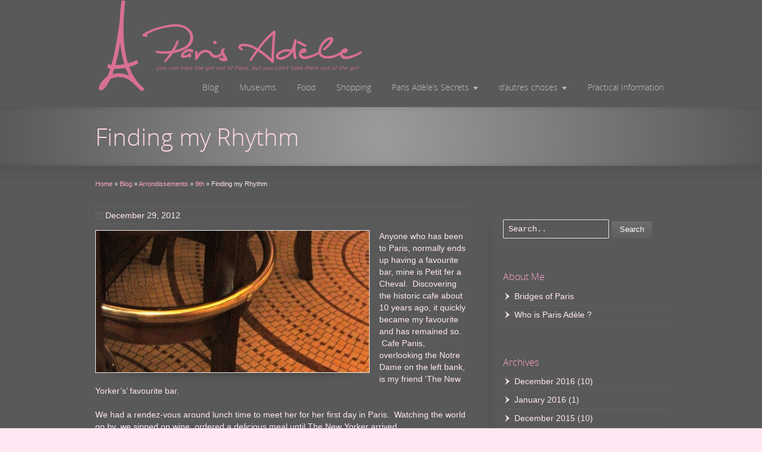

--- FILE ---
content_type: text/html; charset=UTF-8
request_url: https://parisadele.com/finding-my-rhythm/
body_size: 16407
content:
<!DOCTYPE html>
<!--[if gt IE 8]><!--> <html class="no-js" lang="en-US"> <!--<![endif]-->
<head>
<meta charset="UTF-8" />
<!--[if IE]>
<meta http-equiv="X-UA-Compatible" content="IE=edge,chrome=1" />
<![endif]-->
<meta name="viewport" content="width=device-width, minimum-scale=1.0, initial-scale=1.0, user-scalable=no" />
<!-- Theme Favicons -->
<link rel="icon" type="image/x-icon" sizes="16x16" href="https://parisadele.com/wp-content/uploads/2016/05/parisadeleicon.ico" />
<link rel="apple-touch-icon" sizes="57x57" href="https://parisadele.com/wp-content/uploads/2016/04/original_57x57.png" />
<link rel="apple-touch-icon" sizes="72x72" href="https://parisadele.com/wp-content/uploads/2016/04/original_72x72.png" />
<meta name="msapplication-config" content="none"/>
<!-- Feeds and Pingback -->
<link rel="profile" href="https://gmpg.org/xfn/11" />
<link rel="alternate" type="application/rss+xml" title="Paris Adèle RSS2 Feed" href="https://parisadele.com/feed/" /> 
<link rel="pingback" href="https://parisadele.com/xmlrpc.php" />
<title>Finding my Rhythm | Paris Adèle</title>
<meta name='robots' content='max-image-preview:large' />
	<style>img:is([sizes="auto" i], [sizes^="auto," i]) { contain-intrinsic-size: 3000px 1500px }</style>
	<link rel='dns-prefetch' href='//maxcdn.bootstrapcdn.com' />
<link rel="alternate" type="application/rss+xml" title="Paris Adèle &raquo; Feed" href="https://parisadele.com/feed/" />
<link rel="alternate" type="application/rss+xml" title="Paris Adèle &raquo; Comments Feed" href="https://parisadele.com/comments/feed/" />
<link rel="alternate" type="application/rss+xml" title="Paris Adèle &raquo; Finding my Rhythm Comments Feed" href="https://parisadele.com/finding-my-rhythm/feed/" />
<link rel='stylesheet' id='wp-block-library-css' href='https://parisadele.com/wp-includes/css/dist/block-library/style.min.css?ver=6.8.3' type='text/css' media='all' />
<style id='classic-theme-styles-inline-css' type='text/css'>
/*! This file is auto-generated */
.wp-block-button__link{color:#fff;background-color:#32373c;border-radius:9999px;box-shadow:none;text-decoration:none;padding:calc(.667em + 2px) calc(1.333em + 2px);font-size:1.125em}.wp-block-file__button{background:#32373c;color:#fff;text-decoration:none}
</style>
<style id='safe-svg-svg-icon-style-inline-css' type='text/css'>
.safe-svg-cover{text-align:center}.safe-svg-cover .safe-svg-inside{display:inline-block;max-width:100%}.safe-svg-cover svg{height:100%;max-height:100%;max-width:100%;width:100%}

</style>
<link rel='stylesheet' id='cff-css' href='https://parisadele.com/wp-content/plugins/custom-facebook-feed/assets/css/cff-style.min.css?ver=4.3.4' type='text/css' media='all' />
<link rel='stylesheet' id='sb-font-awesome-css' href='https://maxcdn.bootstrapcdn.com/font-awesome/4.7.0/css/font-awesome.min.css?ver=6.8.3' type='text/css' media='all' />
<link rel='stylesheet' id='theme-themeicons-style-css' href='https://parisadele.com/wp-content/themes/striking_r/icons/themeicons/style.min.css?ver=6.8.3' type='text/css' media='all' />
<link rel='stylesheet' id='theme-style-css' href='https://parisadele.com/wp-content/themes/striking_r/css/screen.min.css?ver=6.8.3' type='text/css' media='all' />
<link rel='stylesheet' id='theme-icons-awesome-css' href='https://parisadele.com/wp-content/themes/striking_r/icons/awesome/css/font-awesome.min.css?ver=6.8.3' type='text/css' media='all' />
<link rel='stylesheet' id='theme-responsive-css' href='https://parisadele.com/wp-content/themes/striking_r/css/responsive.min.css?ver=6.8.3' type='text/css' media='all' />
<link rel='stylesheet' id='theme-skin-css' href='https://parisadele.com/wp-content/uploads/strikingr/skin.css?ver=1.758.134.592' type='text/css' media='all' />
<script type="text/javascript" src="https://parisadele.com/wp-includes/js/jquery/jquery.min.js?ver=3.7.1" id="jquery-core-js"></script>
<script type="text/javascript" src="https://parisadele.com/wp-includes/js/jquery/jquery-migrate.min.js?ver=3.4.1" id="jquery-migrate-js"></script>
<script type="text/javascript" src="//parisadele.com/wp-content/plugins/revslider/sr6/assets/js/rbtools.min.js?ver=6.7.29" async id="tp-tools-js"></script>
<script type="text/javascript" src="//parisadele.com/wp-content/plugins/revslider/sr6/assets/js/rs6.min.js?ver=6.7.34" async id="revmin-js"></script>
<link rel="https://api.w.org/" href="https://parisadele.com/wp-json/" /><link rel="alternate" title="JSON" type="application/json" href="https://parisadele.com/wp-json/wp/v2/posts/1151" /><link rel="EditURI" type="application/rsd+xml" title="RSD" href="https://parisadele.com/xmlrpc.php?rsd" />

<link rel="canonical" href="https://parisadele.com/finding-my-rhythm/" />
<link rel='shortlink' href='https://parisadele.com/?p=1151' />
<link rel="alternate" title="oEmbed (JSON)" type="application/json+oembed" href="https://parisadele.com/wp-json/oembed/1.0/embed?url=https%3A%2F%2Fparisadele.com%2Ffinding-my-rhythm%2F" />
<link rel="alternate" title="oEmbed (XML)" type="text/xml+oembed" href="https://parisadele.com/wp-json/oembed/1.0/embed?url=https%3A%2F%2Fparisadele.com%2Ffinding-my-rhythm%2F&#038;format=xml" />
<meta name="generator" content="Striking Multiflex Framework Extension Plugin v2.4.6 - Build : 08 june 2025" />
<script type="text/javascript">var theme_url='https://parisadele.com/wp-content/themes/striking_r';
var image_url='https://parisadele.com/wp-content/themes/striking_r/images';var responsve_image_resize=true;var responsive_image_upsize_only=true;var images_have_resized_once=false;var fancybox_options={skin:'theme',title_type:'float',width:800,height:600,autoSize:true,autoWidth:false,autoHeight:false,fitToView:true,aspectRatio:false,arrows:true,closeBtn:true,closeClick:false,nextClick:false,autoPlay:false,playSpeed:3000,preload:3,loop:true,thumbnail:true,thumbnail_width:50,thumbnail_height:50,thumbnail_position:'bottom'};var pie_progress_bar_color="#3cabce",pie_progress_track_color="#e5e5e5";var gallery_loading_speed=100;var nav2select_indentString="–";var nav2select_defaultText="Navigate to...";var responsive_menu_location="manual";var responsive_menu_position="";var sticky_header_target="768";var theme_retina_multiplier="2x";var theme_global_post_id=1151;</script>
<!-- Global site tag (gtag.js) - Google Analytics --><script async src="https://www.googletagmanager.com/gtag/js?id=UA-76742984-1"></script><script>window.dataLayer=window.dataLayer ||[];function gtag(){dataLayer.push(arguments);}gtag('js',new Date());gtag('config','UA-76742984-1');</script><style type="text/css">.recentcomments a{display:inline !important;padding:0 !important;margin:0 !important;}</style><meta name="generator" content="Powered by Slider Revolution 6.7.34 - responsive, Mobile-Friendly Slider Plugin for WordPress with comfortable drag and drop interface." />
<script>function setREVStartSize(e){
			//window.requestAnimationFrame(function() {
				window.RSIW = window.RSIW===undefined ? window.innerWidth : window.RSIW;
				window.RSIH = window.RSIH===undefined ? window.innerHeight : window.RSIH;
				try {
					var pw = document.getElementById(e.c).parentNode.offsetWidth,
						newh;
					pw = pw===0 || isNaN(pw) || (e.l=="fullwidth" || e.layout=="fullwidth") ? window.RSIW : pw;
					e.tabw = e.tabw===undefined ? 0 : parseInt(e.tabw);
					e.thumbw = e.thumbw===undefined ? 0 : parseInt(e.thumbw);
					e.tabh = e.tabh===undefined ? 0 : parseInt(e.tabh);
					e.thumbh = e.thumbh===undefined ? 0 : parseInt(e.thumbh);
					e.tabhide = e.tabhide===undefined ? 0 : parseInt(e.tabhide);
					e.thumbhide = e.thumbhide===undefined ? 0 : parseInt(e.thumbhide);
					e.mh = e.mh===undefined || e.mh=="" || e.mh==="auto" ? 0 : parseInt(e.mh,0);
					if(e.layout==="fullscreen" || e.l==="fullscreen")
						newh = Math.max(e.mh,window.RSIH);
					else{
						e.gw = Array.isArray(e.gw) ? e.gw : [e.gw];
						for (var i in e.rl) if (e.gw[i]===undefined || e.gw[i]===0) e.gw[i] = e.gw[i-1];
						e.gh = e.el===undefined || e.el==="" || (Array.isArray(e.el) && e.el.length==0)? e.gh : e.el;
						e.gh = Array.isArray(e.gh) ? e.gh : [e.gh];
						for (var i in e.rl) if (e.gh[i]===undefined || e.gh[i]===0) e.gh[i] = e.gh[i-1];
											
						var nl = new Array(e.rl.length),
							ix = 0,
							sl;
						e.tabw = e.tabhide>=pw ? 0 : e.tabw;
						e.thumbw = e.thumbhide>=pw ? 0 : e.thumbw;
						e.tabh = e.tabhide>=pw ? 0 : e.tabh;
						e.thumbh = e.thumbhide>=pw ? 0 : e.thumbh;
						for (var i in e.rl) nl[i] = e.rl[i]<window.RSIW ? 0 : e.rl[i];
						sl = nl[0];
						for (var i in nl) if (sl>nl[i] && nl[i]>0) { sl = nl[i]; ix=i;}
						var m = pw>(e.gw[ix]+e.tabw+e.thumbw) ? 1 : (pw-(e.tabw+e.thumbw)) / (e.gw[ix]);
						newh =  (e.gh[ix] * m) + (e.tabh + e.thumbh);
					}
					var el = document.getElementById(e.c);
					if (el!==null && el) el.style.height = newh+"px";
					el = document.getElementById(e.c+"_wrapper");
					if (el!==null && el) {
						el.style.height = newh+"px";
						el.style.display = "block";
					}
				} catch(e){
					console.log("Failure at Presize of Slider:" + e)
				}
			//});
		  };</script>
</head>
<body class="wp-singular post-template-default single single-post postid-1151 single-format-standard wp-theme-striking_r scroll-to-top scroll-to-top-circle responsive has-shadow has-gradient">
<div class="body-wrapper">
<header id="header">
	<div class="inner">
		<div id="logo" class="theme_logo_img" itemscope="itemscope" itemtype="https://schema.org/Organisation" ><a href="https://parisadele.com/" itemprop="url" ><img class="site-logo ie_png" width="600" height="200" src="https://parisadele.com/wp-content/uploads/2016/04/v6.png" title="Paris Adèle" alt="" itemprop="logo" /></a></div>		<nav id="navigation" class="jqueryslidemenu"><ul id="menu-main" class="menu"><li id="menu-item-253" class="menu-item menu-item-type-post_type menu-item-object-page current_page_parent menu-item-253 current_page_parent"><a href="https://parisadele.com/blog/">Blog</a></li>
<li id="menu-item-39" class="menu-item menu-item-type-post_type menu-item-object-page menu-item-39"><a href="https://parisadele.com/musuems/">Museums</a></li>
<li id="menu-item-14" class="menu-item menu-item-type-post_type menu-item-object-page menu-item-14"><a href="https://parisadele.com/food/">Food</a></li>
<li id="menu-item-1892" class="menu-item menu-item-type-post_type menu-item-object-page menu-item-1892"><a href="https://parisadele.com/shopping/">Shopping</a></li>
<li id="menu-item-5428" class="menu-item menu-item-type-custom menu-item-object-custom menu-item-has-children menu-item-5428 has-children"><a href="#">Paris Adèle&#8217;s Secrets</a>
<ul class="sub-menu">
	<li id="menu-item-4761" class="menu-item menu-item-type-post_type menu-item-object-page menu-item-4761"><a href="https://parisadele.com/paris-adeles-secrets/">Paris Adèle&#8217;s Secrets</a></li>
	<li id="menu-item-5413" class="menu-item menu-item-type-post_type menu-item-object-page menu-item-5413"><a href="https://parisadele.com/metro-stations-of-interest/">Métro Stations of Interest</a></li>
	<li id="menu-item-8806" class="menu-item menu-item-type-post_type menu-item-object-page menu-item-8806"><a href="https://parisadele.com/beyond-paris/">Beyond Paris</a></li>
</ul>
</li>
<li id="menu-item-5429" class="menu-item menu-item-type-custom menu-item-object-custom menu-item-has-children menu-item-5429 has-children"><a href="#">d&#8217;autres choses</a>
<ul class="sub-menu">
	<li id="menu-item-2916" class="menu-item menu-item-type-post_type menu-item-object-page menu-item-2916"><a href="https://parisadele.com/passageways-in-paris/">Passageways in Paris</a></li>
	<li id="menu-item-14004" class="menu-item menu-item-type-post_type menu-item-object-page menu-item-14004"><a href="https://parisadele.com/bridges-of-paris/">Bridges of Paris</a></li>
	<li id="menu-item-2448" class="menu-item menu-item-type-post_type menu-item-object-page menu-item-2448"><a href="https://parisadele.com/paris-parks/">Parks, Gardens &#038; Cemeteries</a></li>
	<li id="menu-item-10789" class="menu-item menu-item-type-post_type menu-item-object-page menu-item-10789"><a href="https://parisadele.com/cathedrals-churches-basilicas/">Cathedrals, Churches &#038; Basilicas</a></li>
	<li id="menu-item-38" class="menu-item menu-item-type-post_type menu-item-object-page menu-item-38"><a href="https://parisadele.com/books-music/">Books &#038; Music</a></li>
	<li id="menu-item-2469" class="menu-item menu-item-type-post_type menu-item-object-page menu-item-2469"><a href="https://parisadele.com/free-paris/">Free Paris</a></li>
	<li id="menu-item-2847" class="menu-item menu-item-type-post_type menu-item-object-page menu-item-2847"><a href="https://parisadele.com/paris-adele-photo-gallery/">Paris Adèle Photo Gallery</a></li>
</ul>
</li>
<li id="menu-item-183" class="menu-item menu-item-type-post_type menu-item-object-page menu-item-183"><a href="https://parisadele.com/practical-information/">Practical Information</a></li>
</ul></nav>	</div>
</header>
<article class="post-1151 post type-post status-publish format-standard has-post-thumbnail hentry category-9th-arrondissement-paris category-paris-arrondissements category-paris-food-2 category-paris-restaurants category-paris-theatre tag-how-to-be-parisian-in-one-hour tag-theatre-des-nouveautes">
<div id="feature"><div class="top_shadow"></div><div class="inner"><h1 class="entry-title">Finding my Rhythm</h1></div><div class="bottom_shadow"></div></div><div id="page">
	<div class="inner right_sidebar">
		<section id="breadcrumbs"><div class="breadcrumb breadcrumbs" itemtype="https://schema.org/BreadcrumbList" itemscope="itemscope" ><div class="breadcrumbs-plus theme-breadcrumbs"><span itemprop="itemListElement" itemscope="itemscope" itemtype="https://schema.org/ListItem" ><a href="https://parisadele.com/" class="home" itemprop="item" ><span itemprop="name" >Home</span></a><meta itemprop="position" content="1"  /></span> <span class='separator'>&raquo;</span> <span itemprop="itemListElement" itemscope="itemscope" itemtype="https://schema.org/ListItem" ><a href="https://parisadele.com/blog/" title="Blog" itemprop="item" ><span itemprop="name" >Blog</span></a><meta itemprop="position" content="2"  /></span> <span class='separator'>&raquo;</span> <span itemprop="itemListElement" itemscope="itemscope" itemtype="https://schema.org/ListItem" ><a href="https://parisadele.com/category/paris-arrondissements/" title="Arrondissements" itemprop="item" ><span itemprop="name" >Arrondissements</span></a><meta itemprop="position" content="3"  /></span> <span class='separator'>&raquo;</span> <span itemprop="itemListElement" itemscope="itemscope" itemtype="https://schema.org/ListItem" ><a href="https://parisadele.com/category/paris-arrondissements/9th-arrondissement-paris/" title="9th" itemprop="item" ><span itemprop="name" >9th</span></a><meta itemprop="position" content="4"  /></span> <span class='separator'>&raquo;</span> <span itemprop="name" >Finding my Rhythm</span></div></div></section>		<div id="main">	
		<div id="post-1151" class="entry content entry-content entry_full">
	<header>
		<div class="entry_info">
			<div class="entry_meta">
<time class="published updated" datetime="2012-12-29"><a href="https://parisadele.com/2012/12/"><i class="theme-icon icon_calendar-meta meta-icon meta-icon-calendar"></i>December 29, 2012</a></time>			</div>
		</div>
	</header>
	<figure id="image_8331" class="image_styled alignleft" style="width:461px">
		<div class="image_frame effect-icon"><div class="image_shadow_wrap">
		<a data-fittoview="true" class="image_size_large lightbox" title="" href="https://parisadele.com/wp-content/uploads/2012/12/Petit-fer-a-Chavel-floor.jpg"><img fetchpriority="high" decoding="async" class="image-frame" style = " height:240px;" alt="" src="https://parisadele.com/wp-content/uploads/strikingr/images/1153_Petit-fer-a-Chavel-floor-459x240.jpg" data-theme-retina-image="false"  data-thumbnail="1153" data-thumbnail-class="IjExNTMi" width="461" height="240" /></a>
		</div></div></figure>
<p>Anyone who has been to Paris, normally ends up having a favourite bar, mine is Petit fer a Cheval.  Discovering the historic cafe about 10 years ago, it quickly became my favourite and has remained so.  Cafe Panis, overlooking the Notre Dame on the left bank, is my friend &#8216;The New Yorker&#8217;s&#8217; favourite bar.</p>
<p>We had a rendez-vous around lunch time to meet her for her first day in Paris.  Watching the world go by, we sipped on wine, ordered a delicious meal until The New Yorker arrived.</p>
<figure id="image_3756" class="image_styled alignright" style="width:461px">
		<div class="image_frame effect-icon"><div class="image_shadow_wrap">
		<a data-fittoview="true" class="image_size_large lightbox" title="" href="https://parisadele.com/wp-content/uploads/2012/12/Cafe-Panis.jpg"><img decoding="async" class="image-frame" style = " height:240px;" alt="" src="https://parisadele.com/wp-content/uploads/strikingr/images/1155_Cafe-Panis-459x240.jpg" data-theme-retina-image="false"  data-thumbnail="1155" data-thumbnail-class="IjExNTUi" width="461" height="240" /></a>
		</div></div></figure>
<p>Once she was settled into her apartment, we left her and headed over to the 9th arrondissement to see a one man stand up comedy show, <a href="http://www.oliviergiraud.com/UK/" target="_blank">How to Become Parisian in One Hour</a> at the quaint <a href="http://www.theatredesnouveautes.fr/" target="_blank">Theatre des Nouveautes</a>.</p>
<p>&nbsp;</p>
<p>&nbsp;</p>
<p>If one thing has been consistant with my visits to Paris, it would be to land great seats at every theatre I choose to go to and this night was no exception.  First row, dead centre on the first balcony gave us a great view of Olivier Giraud&#8217;s show.  Although his performance is in English, we quickly discovered when he asked the audience from where they hailed, people from all around the world, including strong support from the French come along to his sell out performances.</p>
<figure id="image_3495" class="image_styled aligncenter" style="width:461px">
		<div class="image_frame effect-icon"><div class="image_shadow_wrap">
		<a data-fittoview="true" class="image_size_large lightbox" title="" href="https://parisadele.com/wp-content/uploads/2012/12/Theatre-des-Nouveautes.jpg"><img decoding="async" class="image-frame" style = " height:240px;" alt="" src="https://parisadele.com/wp-content/uploads/strikingr/images/1156_Theatre-des-Nouveautes-459x240.jpg" data-theme-retina-image="false"  data-thumbnail="1156" data-thumbnail-class="IjExNTYi" width="461" height="240" /></a>
		</div></div></figure>
<p>A hilarious hour that presents a mixture of social statement, a lesson for both the Parisian and the tourist, we all laughed at ourselves and the Parisian way of life.</p>
<p>Unsuspecting audience members were called up to the stage, to demonstrate what they had learnt from Olivier Giraud&#8217;s stand up act;  to pout their lips, puff their cheeks, hand on hips and say ooh la la.  One Englishman brought the house down, with his brave re-enactments.</p>
<p>I now regret I didn&#8217;t meet Olivier Giraud after the show but maybe when he comes to Australia, I will snap up the opportunity.  I am sure, like in Paris, the Australian Francophiles will come out in droves.</p>
<p>The day of my friend&#8217;s departure, presented blue skies and a warm day, as if to tease her about leaving the beautiful city of Paris.</p>
<p>Although I still have a bad cough, the symtoms of my cold have lessened and with a beautiful bright, blue sky day, I felt a bit of a spring in my step.  BHV department store is located dangerously too close to my apartment, and as I headed back from leaving my friend at Gare du Nord, the temptation was too strong.  West Side Story at the lovely <a href="http://chatelet-theatre.com/" target="_blank">Chatelet Theatre</a> was on the agenda for tonight and a new dress was in order.  Unsure which was the best garment for the evening, I bought them all!  A little treat that has burnt a whole in my credit card.  C&#8217;est la vie!</p>
<figure id="image_8066" class="image_styled aligncenter" style="width:461px">
		<div class="image_frame effect-icon"><div class="image_shadow_wrap">
		<a data-fittoview="true" class="image_size_large lightbox" title="" href="https://parisadele.com/wp-content/uploads/2012/12/Tour-Saint-Jacques.jpg"><img decoding="async" class="image-frame" style = " height:240px;" alt="" src="https://parisadele.com/wp-content/uploads/strikingr/images/1157_Tour-Saint-Jacques-459x240.jpg" data-theme-retina-image="false"  data-thumbnail="1157" data-thumbnail-class="IjExNTci" width="461" height="240" /></a>
		</div></div></figure>
<p>The support of theatre in Paris, never ceases to amaze me, three curtain calls and a standing ovation, for a slightly modernised version of West Side Story, had the crowd going wild.</p>
<p>A few nightcaps with The New Yorker at my favourite bar had us sitting next to a lovely Danish couple, who we chatted the night away with, until the wee hours.</p>
<p>Walking back to my apartment, freezing in my new dress, chatting along the way with The New Yorker, after a lovely night at the Chatelet Theatre, some technical support from a friend in Australia, has the blog technicality issues lessend, photo downloading speed has improved and I have found my rhythm.</p>
<figure id="image_8499" class="image_styled aligncenter" style="width:461px">
		<div class="image_frame effect-icon"><div class="image_shadow_wrap">
		<a data-fittoview="true" class="image_size_large lightbox" title="" href="https://parisadele.com/wp-content/uploads/2012/12/Chatelet.jpg"><img decoding="async" class="image-frame" style = " height:240px;" alt="" src="https://parisadele.com/wp-content/uploads/strikingr/images/1158_Chatelet-459x240.jpg" data-theme-retina-image="false"  data-thumbnail="1158" data-thumbnail-class="IjExNTgi" width="461" height="240" /></a>
		</div></div></figure>
		<footer>
				<time class="published updated hidden" datetime="2012-12-30"><a href="https://parisadele.com/finding-my-rhythm/">December 30, 2012</a></time>
		<span class="author vcard hidden"><span class="fn">parisadele</span></span>
						<div class="related_popular_wrap">
			<div class="one_half">
				<h3>Recent Posts</h3><section class="recent_posts_wrap"><ul class="posts_list"><li><a class="thumbnail" href="https://parisadele.com/boxing-day-in-paris/" title="Boxing Day in Paris"><img src="https://parisadele.com/wp-content/uploads/strikingr/images/13614_left-bank-cafe-65x65.jpg" width="65" height="65" title="Boxing Day in Paris" alt="Boxing Day in Paris"/></a><div class="post_extra_info"><a class="post_title" href="https://parisadele.com/boxing-day-in-paris/" title="Boxing Day in Paris" rel="bookmark">Boxing Day in Paris</a><time datetime="2016-12-26">December 26, 2016</time></div><div class="clearboth"></div></li><li><a class="thumbnail" href="https://parisadele.com/christmas-in-paris-2/" title="Christmas In Paris"><img src="https://parisadele.com/wp-content/uploads/strikingr/images/13556_Galeries-Lafayette-Christmas-2016-View-Roof-top_-65x65.jpg" width="65" height="65" title="Christmas In Paris" alt="Christmas In Paris"/></a><div class="post_extra_info"><a class="post_title" href="https://parisadele.com/christmas-in-paris-2/" title="Christmas In Paris" rel="bookmark">Christmas In Paris</a><time datetime="2016-12-24">December 24, 2016</time></div><div class="clearboth"></div></li><li><a class="thumbnail" href="https://parisadele.com/a-night-at-the-chatelet-theatre/" title="A Night at the Chatelet Theatre"><img src="https://parisadele.com/wp-content/uploads/strikingr/images/13501_42nd-Street-Chatelet-Theatre-Paris-65x65.jpg" width="65" height="65" title="A Night at the Chatelet Theatre" alt="A Night at the Chatelet Theatre"/></a><div class="post_extra_info"><a class="post_title" href="https://parisadele.com/a-night-at-the-chatelet-theatre/" title="A Night at the Chatelet Theatre" rel="bookmark">A Night at the Chatelet Theatre</a><time datetime="2016-12-23">December 23, 2016</time></div><div class="clearboth"></div></li></ul></section>			</div>
			<div class="one_half last">
				<h3>Popular Posts</h3><section class="popular_posts_wrap"><ul class="posts_list"><li><a class="thumbnail" href="https://parisadele.com/marcher-le-nez-en-lair/" title="Marcher le Nez en L&#8217;air"><img src="https://parisadele.com/wp-content/uploads/strikingr/images/3749_Paris-Greeters-Rue-du-Rendezvous-Paris-65x65.jpg" width="65" height="65" title="Marcher le Nez en L&#8217;air" alt="Marcher le Nez en L&#8217;air"/></a><div class="post_extra_info"><a class="post_title" href="https://parisadele.com/marcher-le-nez-en-lair/" title="Marcher le Nez en L&#8217;air" rel="bookmark">Marcher le Nez en L&#8217;air</a><time datetime="2014-01-07">January 7, 2014</time></div><div class="clearboth"></div></li><li><a class="thumbnail" href="https://parisadele.com/three-books-and-a-funeral/" title="Three Books and a Funeral"><img src="https://parisadele.com/wp-content/uploads/strikingr/images/511_IMG_1410-65x65.jpg" width="65" height="65" title="Three Books and a Funeral" alt="Three Books and a Funeral"/></a><div class="post_extra_info"><a class="post_title" href="https://parisadele.com/three-books-and-a-funeral/" title="Three Books and a Funeral" rel="bookmark">Three Books and a Funeral</a><time datetime="2011-12-23">December 23, 2011</time></div><div class="clearboth"></div></li><li><a class="thumbnail" href="https://parisadele.com/ostrich-anyone/" title="Ostrich Anyone?"><img src="https://parisadele.com/wp-content/uploads/strikingr/images/3238_Pont-Zero-Christmas-Day-65x65.jpg" width="65" height="65" title="Ostrich Anyone?" alt="Ostrich Anyone?"/></a><div class="post_extra_info"><a class="post_title" href="https://parisadele.com/ostrich-anyone/" title="Ostrich Anyone?" rel="bookmark">Ostrich Anyone?</a><time datetime="2013-12-25">December 25, 2013</time></div><div class="clearboth"></div></li></ul></section>			</div>
			<div class="clearboth"></div>
		</div>
						<nav class="entry_navigation">
			<div class="nav-previous"><a href="https://parisadele.com/montmartre/" rel="prev"><span class="meta-nav">&larr;</span> Montmartre</a></div>
			<div class="nav-next"><a href="https://parisadele.com/foie-gras-salmon-and-champagne-for-new-years-eve/" rel="next">Foie Gras, Salmon and Champagne on New Year&#8217;s Eve <span class="meta-nav">&rarr;</span></a></div>
		</nav>
			</footer>
	<div class="clearboth"></div>
</div>
<section id="comments">


		<div id="respond" class="comment-respond">
		<h3 id="reply-title" class="comment-reply-title">Leave a Reply <small><a rel="nofollow" id="cancel-comment-reply-link" href="/finding-my-rhythm/#respond" style="display:none;">Cancel reply</a></small></h3><form action="https://parisadele.com/wp-comments-post.php" method="post" id="commentform" class="comment-form"><p class="comment-notes">Your email address will not be published.</p><p><textarea class="textarea" name="comment" id="comment" cols="70" rows="10" tabindex="1" aria-required="true"></textarea></p><p><input type="text" name="author" class="text_input" id="author" value="" size="22" tabindex="2" /><label for="author">Name</label></p>
<p><input type="text" name="email" class="text_input" id="email" value="" size="22" tabindex="3" /><label for="email">Email</label></p>

<p class="comment-form-cookies-consent"><input id="wp-comment-cookies-consent" name="wp-comment-cookies-consent" tabindex="5" type="checkbox" value="yes" /><label for="wp-comment-cookies-consent">Save my name, email, and website in this browser for the next time I comment.</label></p>
<p class="form-submit"><input name="submit" type="submit" id="submit" class="submit button white" value="Post Comment" /> <input type='hidden' name='comment_post_ID' value='1151' id='comment_post_ID' />
<input type='hidden' name='comment_parent' id='comment_parent' value='0' />
</p><p style="display: none;"><input type="hidden" id="akismet_comment_nonce" name="akismet_comment_nonce" value="3171fe3e5b" /></p><p style="display: none !important;" class="akismet-fields-container" data-prefix="ak_"><label>&#916;<textarea name="ak_hp_textarea" cols="45" rows="8" maxlength="100"></textarea></label><input type="hidden" id="ak_js_1" name="ak_js" value="125"/><script>document.getElementById( "ak_js_1" ).setAttribute( "value", ( new Date() ).getTime() );</script></p></form>	</div><!-- #respond -->
	<p class="akismet_comment_form_privacy_notice">This site uses Akismet to reduce spam. <a href="https://akismet.com/privacy/" target="_blank" rel="nofollow noopener">Learn how your comment data is processed.</a></p>

</section><!-- #comments -->
		</div>
		<aside id="sidebar">
	<div id="sidebar_content" class="lessgap"><section id="search-5" class="widget widget_search"><form method="get"  class="" id="searchform" action="https://parisadele.com">
	<input type="text" class="text_input" value="Search.." name="s" id="s" onfocus="if(this.value == 'Search..') {this.value = '';}" onblur="if (this.value == '') {this.value = 'Search..';}" />
	<button type="submit" class="button gray"><span>Search</span></button>
</form>
</section><section id="pages-5" class="widget widget_pages"><h3 class="widgettitle">About Me</h3>
			<ul>
				<li class="page_item page-item-13954"><a href="https://parisadele.com/bridges-of-paris/">Bridges of Paris</a></li>
<li class="page_item page-item-2218"><a href="https://parisadele.com/who-is-paris-adele/">Who is  Paris Adèle ?</a></li>
			</ul>

			</section><section id="archives-3" class="widget widget_archive"><h3 class="widgettitle">Archives</h3>
			<ul>
					<li><a href='https://parisadele.com/2016/12/'>December 2016</a>&nbsp;(10)</li>
	<li><a href='https://parisadele.com/2016/01/'>January 2016</a>&nbsp;(1)</li>
	<li><a href='https://parisadele.com/2015/12/'>December 2015</a>&nbsp;(10)</li>
	<li><a href='https://parisadele.com/2015/01/'>January 2015</a>&nbsp;(18)</li>
	<li><a href='https://parisadele.com/2014/12/'>December 2014</a>&nbsp;(12)</li>
	<li><a href='https://parisadele.com/2014/01/'>January 2014</a>&nbsp;(17)</li>
	<li><a href='https://parisadele.com/2013/12/'>December 2013</a>&nbsp;(12)</li>
	<li><a href='https://parisadele.com/2013/01/'>January 2013</a>&nbsp;(20)</li>
	<li><a href='https://parisadele.com/2012/12/'>December 2012</a>&nbsp;(11)</li>
	<li><a href='https://parisadele.com/2012/01/'>January 2012</a>&nbsp;(16)</li>
	<li><a href='https://parisadele.com/2011/12/'>December 2011</a>&nbsp;(16)</li>
	<li><a href='https://parisadele.com/2011/02/'>February 2011</a>&nbsp;(1)</li>
	<li><a href='https://parisadele.com/2011/01/'>January 2011</a>&nbsp;(27)</li>
	<li><a href='https://parisadele.com/2010/12/'>December 2010</a>&nbsp;(15)</li>
	<li><a href='https://parisadele.com/2010/11/'>November 2010</a>&nbsp;(6)</li>
			</ul>

			</section>		<section id="popular_posts-2" class="widget widget_popular_posts">		<h3 class="widgettitle">Popular Posts</h3>		<ul class="posts_list">
			<li>
				<a class="thumbnail" href="https://parisadele.com/marcher-le-nez-en-lair/" title="Marcher le Nez en L&#8217;air">
					<img src="https://parisadele.com/wp-content/uploads/strikingr/images/3749_Paris-Greeters-Rue-du-Rendezvous-Paris-65x65.jpg" width="65" height="65" title="Marcher le Nez en L&#8217;air" alt="Marcher le Nez en L&#8217;air"/>
				</a>
				<div class="post_extra_info">
					<a href="https://parisadele.com/marcher-le-nez-en-lair/" rel="bookmark" title="Marcher le Nez en L&#8217;air">
						Marcher le Nez en L&#8217;air					</a>
					<time datetime="2014-01-07">January 7, 2014</time>
					<p>&nbsp; &nbsp; Four years ago when I dragged my broken heart to Paris, I was empt...</p>
				</div>
				<div class="clearboth"></div>
			</li>
			<li>
				<a class="thumbnail" href="https://parisadele.com/three-books-and-a-funeral/" title="Three Books and a Funeral">
					<img src="https://parisadele.com/wp-content/uploads/strikingr/images/511_IMG_1410-65x65.jpg" width="65" height="65" title="Three Books and a Funeral" alt="Three Books and a Funeral"/>
				</a>
				<div class="post_extra_info">
					<a href="https://parisadele.com/three-books-and-a-funeral/" rel="bookmark" title="Three Books and a Funeral">
						Three Books and a Funeral					</a>
					<time datetime="2011-12-23">December 23, 2011</time>
					<p>&nbsp; Three of George Whitman&#8217;s favourite books were offered to mourners...</p>
				</div>
				<div class="clearboth"></div>
			</li>
			<li>
				<a class="thumbnail" href="https://parisadele.com/ostrich-anyone/" title="Ostrich Anyone?">
					<img src="https://parisadele.com/wp-content/uploads/strikingr/images/3238_Pont-Zero-Christmas-Day-65x65.jpg" width="65" height="65" title="Ostrich Anyone?" alt="Ostrich Anyone?"/>
				</a>
				<div class="post_extra_info">
					<a href="https://parisadele.com/ostrich-anyone/" rel="bookmark" title="Ostrich Anyone?">
						Ostrich Anyone?					</a>
					<time datetime="2013-12-25">December 25, 2013</time>
					<p>&nbsp; The plan looked something like this: go shopping Christmas Eve to buy a g...</p>
				</div>
				<div class="clearboth"></div>
			</li>
			<li>
				<a class="thumbnail" href="https://parisadele.com/food-shopping-in-monoprix/" title="Food Shopping in Monoprix">
					<img src="https://parisadele.com/wp-content/uploads/strikingr/images/13423_Cafe-Etincelle-65x65.jpg" width="65" height="65" title="Food Shopping in Monoprix" alt="Food Shopping in Monoprix"/>
				</a>
				<div class="post_extra_info">
					<a href="https://parisadele.com/food-shopping-in-monoprix/" rel="bookmark" title="Food Shopping in Monoprix">
						Food Shopping in Monoprix					</a>
					<time datetime="2016-12-21">December 21, 2016</time>
					<p>&nbsp; When I plan to do nothing in Paris, it seems that the city will not allow...</p>
				</div>
				<div class="clearboth"></div>
			</li>
			<li>
				<a class="thumbnail" href="https://parisadele.com/pasta-disaster/" title="Pasta Disaster">
					<img src="https://parisadele.com/wp-content/uploads/strikingr/images/13473_La-Maison-du-Pastel-Paris-2-65x65.jpg" width="65" height="65" title="Pasta Disaster" alt="Pasta Disaster"/>
				</a>
				<div class="post_extra_info">
					<a href="https://parisadele.com/pasta-disaster/" rel="bookmark" title="Pasta Disaster">
						Pasta Disaster					</a>
					<time datetime="2016-12-22">December 22, 2016</time>
					<p>A rendezvous at the Musée d&#8217;Orsay with my friend Julien and a simple dinne...</p>
				</div>
				<div class="clearboth"></div>
			</li>
		</ul>
		</section>		<section id="recent_posts-3" class="widget widget_recent_posts">		<h3 class="widgettitle">Recent Posts</h3>		<ul class="posts_list">
			<li>

				<a class="thumbnail" href="https://parisadele.com/boxing-day-in-paris/" title="Boxing Day in Paris">
					<img src="https://parisadele.com/wp-content/uploads/strikingr/images/13614_left-bank-cafe-65x65.jpg" width="65" height="65" title="Boxing Day in Paris" alt="Boxing Day in Paris"/>
				</a>
				<div class="post_extra_info">
					<a href="https://parisadele.com/boxing-day-in-paris/" rel="bookmark" title="Boxing Day in Paris">
						Boxing Day in Paris					</a>
					<time datetime="2016-12-26">December 26, 2016</time>
					<p>A very shaky and wobbly Paris Adèle headed out in Paris today. Maybe one glass o...</p>
				</div>
				<div class="clearboth"></div>
			</li>
			<li>

				<a class="thumbnail" href="https://parisadele.com/christmas-in-paris-2/" title="Christmas In Paris">
					<img src="https://parisadele.com/wp-content/uploads/strikingr/images/13556_Galeries-Lafayette-Christmas-2016-View-Roof-top_-65x65.jpg" width="65" height="65" title="Christmas In Paris" alt="Christmas In Paris"/>
				</a>
				<div class="post_extra_info">
					<a href="https://parisadele.com/christmas-in-paris-2/" rel="bookmark" title="Christmas In Paris">
						Christmas In Paris					</a>
					<time datetime="2016-12-24">December 24, 2016</time>
					<p>Joyeux Noel from Paris Christmas Eve in Paris is busy and festive. Rue de Rivoli...</p>
				</div>
				<div class="clearboth"></div>
			</li>
			<li>

				<a class="thumbnail" href="https://parisadele.com/a-night-at-the-chatelet-theatre/" title="A Night at the Chatelet Theatre">
					<img src="https://parisadele.com/wp-content/uploads/strikingr/images/13501_42nd-Street-Chatelet-Theatre-Paris-65x65.jpg" width="65" height="65" title="A Night at the Chatelet Theatre" alt="A Night at the Chatelet Theatre"/>
				</a>
				<div class="post_extra_info">
					<a href="https://parisadele.com/a-night-at-the-chatelet-theatre/" rel="bookmark" title="A Night at the Chatelet Theatre">
						A Night at the Chatelet Theatre					</a>
					<time datetime="2016-12-23">December 23, 2016</time>
					<p>There are no prizes for guessing the performance I saw at Paris&#8217; Chatelet...</p>
				</div>
				<div class="clearboth"></div>
			</li>
			<li>

				<a class="thumbnail" href="https://parisadele.com/pasta-disaster/" title="Pasta Disaster">
					<img src="https://parisadele.com/wp-content/uploads/strikingr/images/13473_La-Maison-du-Pastel-Paris-2-65x65.jpg" width="65" height="65" title="Pasta Disaster" alt="Pasta Disaster"/>
				</a>
				<div class="post_extra_info">
					<a href="https://parisadele.com/pasta-disaster/" rel="bookmark" title="Pasta Disaster">
						Pasta Disaster					</a>
					<time datetime="2016-12-22">December 22, 2016</time>
					<p>A rendezvous at the Musée d&#8217;Orsay with my friend Julien and a simple dinne...</p>
				</div>
				<div class="clearboth"></div>
			</li>
		</ul>
		</section><section id="text-5" class="widget widget_text"><h3 class="widgettitle">Follow me on facebook</h3>			<div class="textwidget"><div class="cff-wrapper">	<div id="cff-visual-header-488676334477695" class="cff-visual-header cff-has-name cff-has-about cff-has-cover">
						<div class="cff-header-hero">
			<img src="https://scontent-yyz1-1.xx.fbcdn.net/v/t39.30808-6/479555566_1398326271575294_378942341350378365_n.jpg?_nc_cat=105&#038;ccb=1-7&#038;_nc_sid=dc4938&#038;_nc_ohc=HQJUauLP3SYQ7kNvwGkn4Uo&#038;_nc_oc=AdlQhyvNMW87IWsiJm9V-ScqMbxvM8K4io1DcVJNHt7j73F0jVl8RxZPaU2H3vtkvtg&#038;_nc_zt=23&#038;_nc_ht=scontent-yyz1-1.xx&#038;edm=AJdBtusEAAAA&#038;_nc_gid=dJ6s2rlD1gWo0-5GfBl62Q&#038;_nc_tpa=Q5bMBQHS5onDNPU4HOLGxCe0XwS3KsIA6IIbu83TsoNzFs6JK-dLSL2xC7ob3OXGkLYBnIwd0_qG-oMy-Q&#038;oh=00_AfoD3nu249Ia6nxCmRI-1PX8xSOX-YEmS6WNyaaUmwm4XA&#038;oe=6974B148" alt="Cover for Paris Adèle" data-cover-url="https://scontent-yyz1-1.xx.fbcdn.net/v/t39.30808-6/479555566_1398326271575294_378942341350378365_n.jpg?_nc_cat=105&#038;ccb=1-7&#038;_nc_sid=dc4938&#038;_nc_ohc=HQJUauLP3SYQ7kNvwGkn4Uo&#038;_nc_oc=AdlQhyvNMW87IWsiJm9V-ScqMbxvM8K4io1DcVJNHt7j73F0jVl8RxZPaU2H3vtkvtg&#038;_nc_zt=23&#038;_nc_ht=scontent-yyz1-1.xx&#038;edm=AJdBtusEAAAA&#038;_nc_gid=dJ6s2rlD1gWo0-5GfBl62Q&#038;_nc_tpa=Q5bMBQHS5onDNPU4HOLGxCe0XwS3KsIA6IIbu83TsoNzFs6JK-dLSL2xC7ob3OXGkLYBnIwd0_qG-oMy-Q&#038;oh=00_AfoD3nu249Ia6nxCmRI-1PX8xSOX-YEmS6WNyaaUmwm4XA&#038;oe=6974B148">
						<div class="cff-likes-box">
				<div class="cff-square-logo"><svg aria-hidden="true" focusable="false" data-prefix="fab" data-icon="facebook-square" role="img" xmlns="http://www.w3.org/2000/svg" viewBox="0 0 448 512" class="svg-inline--fa fa-facebook-square fa-w-14"><path fill="currentColor" d="M400 32H48A48 48 0 0 0 0 80v352a48 48 0 0 0 48 48h137.25V327.69h-63V256h63v-54.64c0-62.15 37-96.48 93.67-96.48 27.14 0 55.52 4.84 55.52 4.84v61h-31.27c-30.81 0-40.42 19.12-40.42 38.73V256h68.78l-11 71.69h-57.78V480H400a48 48 0 0 0 48-48V80a48 48 0 0 0-48-48z" class=""></path></svg></div>
				<div class="cff-likes-count">
					11,229				</div>
			</div>
					</div>
				<div class="cff-header-inner-wrap">
							<div class="cff-header-img">
					<a href="https://www.facebook.com/488676334477695" target="_blank" rel="nofollow noopener" title="Paris Adèle"><img src="https://scontent-yyz1-1.xx.fbcdn.net/v/t39.30808-1/289559740_709877393753522_2631022388186661422_n.jpg?stp=dst-jpg_s160x160_tt6&#038;_nc_cat=109&#038;ccb=1-7&#038;_nc_sid=79bf43&#038;_nc_ohc=u09EL9Kv6EMQ7kNvwFgKMuD&#038;_nc_oc=AdmgrtHWlV0ziWxIMAP7DNJKmXhQ4kt5hORwAdkaKqTBJ2OBIg78cR2rJf4hMbTlwAY&#038;_nc_zt=24&#038;_nc_ht=scontent-yyz1-1.xx&#038;edm=AJdBtusEAAAA&#038;_nc_gid=dJ6s2rlD1gWo0-5GfBl62Q&#038;_nc_tpa=Q5bMBQFsCt2neixHbMlZvGVTuVxq6izllg2iFG_XgFs8VMYHYsRyBVABM8MIXh6VFj3oVbyskuecaTvzWQ&#038;oh=00_AfrdQGUExR4ig57bOhmRhDEVimQjQ39xnuGc4SpXOrHUuw&#038;oe=6974C412" alt="Paris Adèle" data-avatar="https://scontent-yyz1-1.xx.fbcdn.net/v/t39.30808-1/289559740_709877393753522_2631022388186661422_n.jpg?stp=dst-jpg_s160x160_tt6&#038;_nc_cat=109&#038;ccb=1-7&#038;_nc_sid=79bf43&#038;_nc_ohc=u09EL9Kv6EMQ7kNvwFgKMuD&#038;_nc_oc=AdmgrtHWlV0ziWxIMAP7DNJKmXhQ4kt5hORwAdkaKqTBJ2OBIg78cR2rJf4hMbTlwAY&#038;_nc_zt=24&#038;_nc_ht=scontent-yyz1-1.xx&#038;edm=AJdBtusEAAAA&#038;_nc_gid=dJ6s2rlD1gWo0-5GfBl62Q&#038;_nc_tpa=Q5bMBQFsCt2neixHbMlZvGVTuVxq6izllg2iFG_XgFs8VMYHYsRyBVABM8MIXh6VFj3oVbyskuecaTvzWQ&#038;oh=00_AfrdQGUExR4ig57bOhmRhDEVimQjQ39xnuGc4SpXOrHUuw&#038;oe=6974C412"></a>
				</div>
						<div class="cff-header-text" >

				            <a href="https://www.facebook.com/488676334477695" target="_blank" rel="nofollow noopener" title="Paris Adèle" class="cff-header-name"><h3 style="font-size:inheritpx;">Paris Adèle</h3></a>
				        							<p class="cff-bio">You can take a girl out of Paris, but you can&#039;t take Paris out of the girl! Francophile, who loves P</p>
						</div>
		</div>
	</div>
<div class="cff-wrapper-ctn " ><div id="cff"  class="cff cff-list-container  cff-default-styles  cff-mob-cols-1 cff-tab-cols-1"   style="width:100%;"   data-char="400" ><div class="cff-posts-wrap"><div id="cff_488676334477695_1691006808973904" class="cff-item cff-status-post cff-album author-paris-ad-le"  style="border-bottom: 1px solid #ddd;">
	<div class="cff-author">
	<div class="cff-author-text">
					<div class="cff-page-name cff-author-date" >
				<a href="https://facebook.com/488676334477695" target="_blank" rel="nofollow noopener" >Paris Adèle</a>
				<span class="cff-story"> </span>
			</div>
			
<p class="cff-date" > 2 days ago </p>
			</div>
	<div class="cff-author-img " data-avatar="https://scontent-yyz1-1.xx.fbcdn.net/v/t39.30808-1/289559740_709877393753522_2631022388186661422_n.jpg?stp=cp0_dst-jpg_s50x50_tt6&#038;_nc_cat=109&#038;ccb=1-7&#038;_nc_sid=f907e8&#038;_nc_ohc=u09EL9Kv6EMQ7kNvwFgKMuD&#038;_nc_oc=AdmgrtHWlV0ziWxIMAP7DNJKmXhQ4kt5hORwAdkaKqTBJ2OBIg78cR2rJf4hMbTlwAY&#038;_nc_zt=24&#038;_nc_ht=scontent-yyz1-1.xx&#038;edm=AKIiGfEEAAAA&#038;_nc_gid=1EVBPFOez58N891A46k74g&#038;_nc_tpa=Q5bMBQFk_FspOtM1bUJsKZslKbEA_jX_S8prKhOkQ8RQEzn6ipeDdgEDJy9WQH14RuSxHq247gS59zk7xg&#038;oh=00_AfpAyv3yEhnCDQ7y5GeltpKxeclMvQI3EZZm5XhqFWOjFg&#038;oe=6974C412">
		<a href="https://facebook.com/488676334477695" target="_blank" rel="nofollow noopener" ><img src="https://scontent-yyz1-1.xx.fbcdn.net/v/t39.30808-1/289559740_709877393753522_2631022388186661422_n.jpg?stp=cp0_dst-jpg_s50x50_tt6&#038;_nc_cat=109&#038;ccb=1-7&#038;_nc_sid=f907e8&#038;_nc_ohc=u09EL9Kv6EMQ7kNvwFgKMuD&#038;_nc_oc=AdmgrtHWlV0ziWxIMAP7DNJKmXhQ4kt5hORwAdkaKqTBJ2OBIg78cR2rJf4hMbTlwAY&#038;_nc_zt=24&#038;_nc_ht=scontent-yyz1-1.xx&#038;edm=AKIiGfEEAAAA&#038;_nc_gid=1EVBPFOez58N891A46k74g&#038;_nc_tpa=Q5bMBQFk_FspOtM1bUJsKZslKbEA_jX_S8prKhOkQ8RQEzn6ipeDdgEDJy9WQH14RuSxHq247gS59zk7xg&#038;oh=00_AfpAyv3yEhnCDQ7y5GeltpKxeclMvQI3EZZm5XhqFWOjFg&#038;oe=6974C412" title="Paris Adèle" alt="Paris Adèle" width=40 height=40 onerror="this.style.display='none'"></a>
	</div>
</div>

<div class="cff-post-text" >
	<span class="cff-text" data-color="">
		Do you remember my visit to the quirky Kodawari Yokocho Japanese restaurant where I had the best Ramen of my life?<img class="cff-linebreak" /><img class="cff-linebreak" />As promised I have now visited their other restaurant on the right bank of Paris and back here to report my findings which was a load of good fun.			</span>
	<span class="cff-expand">... <a href="#" style="color: #"><span class="cff-more">See More</span><span class="cff-less">See Less</span></a></span>

</div>

<p class="cff-media-link">
	<a href="https://www.facebook.com/1065046301569961/posts/1691006808973904" target="_blank" style="color: #">
		<span style="padding-right: 5px;" class="fa fas fa-picture-o fa-image"></span>Photo	</a>
</p>
	<div class="cff-post-links">
					<a class="cff-viewpost-facebook" href="https://www.facebook.com/1065046301569961/posts/1691006808973904" title="View on Facebook" target="_blank" rel="nofollow noopener" >View on Facebook</a>
							<div class="cff-share-container">
									<span class="cff-dot" >&middot;</span>
								<a class="cff-share-link" href="https://www.facebook.com/sharer/sharer.php?u=https%3A%2F%2Fwww.facebook.com%2F1065046301569961%2Fposts%2F1691006808973904" title="Share" >Share</a>
				<p class="cff-share-tooltip">
											<a href="https://www.facebook.com/sharer/sharer.php?u=https%3A%2F%2Fwww.facebook.com%2F1065046301569961%2Fposts%2F1691006808973904" target="_blank" rel="noopener noreferrer" class="cff-facebook-icon">
							<span class="fa fab fa-facebook-square" aria-hidden="true"></span>
							<span class="cff-screenreader">Share on Facebook</span>
						</a>
											<a href="https://twitter.com/intent/tweet?text=https%3A%2F%2Fwww.facebook.com%2F1065046301569961%2Fposts%2F1691006808973904" target="_blank" rel="noopener noreferrer" class="cff-twitter-icon">
							<span class="fa fab fa-twitter" aria-hidden="true"></span>
							<span class="cff-screenreader">Share on Twitter</span>
						</a>
											<a href="https://www.linkedin.com/shareArticle?mini=true&#038;url=https%3A%2F%2Fwww.facebook.com%2F1065046301569961%2Fposts%2F1691006808973904&#038;title=%09%09%09Do%20you%20remember%20my%20visit%20to%20the%20quirky%20Kodawari%20Yokocho%20Japanese%20restaurant%20where%20I%20had%20the%20best%20Ramen%20of%20my%20life%3FAs%20promised%20I%20have%20now%20visited%20their%20other%20restaurant%20on%20the%20right%20bank%20of%20Paris%20and%20back%20here%20to%20report%20my%20findings%20which%20was%20a%20load%20of%20good%20fun.%09%09%09%09" target="_blank" rel="noopener noreferrer" class="cff-linkedin-icon">
							<span class="fa fab fa-linkedin" aria-hidden="true"></span>
							<span class="cff-screenreader">Share on Linked In</span>
						</a>
											<a href="mailto:?subject=Facebook&#038;body=https%3A%2F%2Fwww.facebook.com%2F1065046301569961%2Fposts%2F1691006808973904%20-%20%0A%0A%09%0A%09%09Do%20you%20remember%20my%20visit%20to%20the%20quirky%20Kodawari%20Yokocho%20Japanese%20restaurant%20where%20I%20had%20the%20best%20Ramen%20of%20my%20life%3FAs%20promised%20I%20have%20now%20visited%20their%20other%20restaurant%20on%20the%20right%20bank%20of%20Paris%20and%20back%20here%20to%20report%20my%20findings%20which%20was%20a%20load%20of%20good%20fun.%09%09%09%0A%09" target="_blank" rel="noopener noreferrer" class="cff-email-icon">
							<span class="fa fab fa-envelope" aria-hidden="true"></span>
							<span class="cff-screenreader">Share by Email</span>
						</a>
									</p>
			</div>
			</div>
	</div>



<div id="cff_488676334477695_1689944655746786" class="cff-item cff-status-post cff-album author-paris-ad-le"  style="border-bottom: 1px solid #ddd;">
	<div class="cff-author">
	<div class="cff-author-text">
					<div class="cff-page-name cff-author-date" >
				<a href="https://facebook.com/488676334477695" target="_blank" rel="nofollow noopener" >Paris Adèle</a>
				<span class="cff-story"> </span>
			</div>
			
<p class="cff-date" > 3 days ago </p>
			</div>
	<div class="cff-author-img " data-avatar="https://scontent-yyz1-1.xx.fbcdn.net/v/t39.30808-1/289559740_709877393753522_2631022388186661422_n.jpg?stp=cp0_dst-jpg_s50x50_tt6&#038;_nc_cat=109&#038;ccb=1-7&#038;_nc_sid=f907e8&#038;_nc_ohc=u09EL9Kv6EMQ7kNvwFgKMuD&#038;_nc_oc=AdmgrtHWlV0ziWxIMAP7DNJKmXhQ4kt5hORwAdkaKqTBJ2OBIg78cR2rJf4hMbTlwAY&#038;_nc_zt=24&#038;_nc_ht=scontent-yyz1-1.xx&#038;edm=AKIiGfEEAAAA&#038;_nc_gid=1EVBPFOez58N891A46k74g&#038;_nc_tpa=Q5bMBQFk_FspOtM1bUJsKZslKbEA_jX_S8prKhOkQ8RQEzn6ipeDdgEDJy9WQH14RuSxHq247gS59zk7xg&#038;oh=00_AfpAyv3yEhnCDQ7y5GeltpKxeclMvQI3EZZm5XhqFWOjFg&#038;oe=6974C412">
		<a href="https://facebook.com/488676334477695" target="_blank" rel="nofollow noopener" ><img src="https://scontent-yyz1-1.xx.fbcdn.net/v/t39.30808-1/289559740_709877393753522_2631022388186661422_n.jpg?stp=cp0_dst-jpg_s50x50_tt6&#038;_nc_cat=109&#038;ccb=1-7&#038;_nc_sid=f907e8&#038;_nc_ohc=u09EL9Kv6EMQ7kNvwFgKMuD&#038;_nc_oc=AdmgrtHWlV0ziWxIMAP7DNJKmXhQ4kt5hORwAdkaKqTBJ2OBIg78cR2rJf4hMbTlwAY&#038;_nc_zt=24&#038;_nc_ht=scontent-yyz1-1.xx&#038;edm=AKIiGfEEAAAA&#038;_nc_gid=1EVBPFOez58N891A46k74g&#038;_nc_tpa=Q5bMBQFk_FspOtM1bUJsKZslKbEA_jX_S8prKhOkQ8RQEzn6ipeDdgEDJy9WQH14RuSxHq247gS59zk7xg&#038;oh=00_AfpAyv3yEhnCDQ7y5GeltpKxeclMvQI3EZZm5XhqFWOjFg&#038;oe=6974C412" title="Paris Adèle" alt="Paris Adèle" width=40 height=40 onerror="this.style.display='none'"></a>
	</div>
</div>

<div class="cff-post-text" >
	<span class="cff-text" data-color="">
		Bringing Paris to your sofa. <img class="cff-linebreak" /><img class="cff-linebreak" />I have stories to tell but not enough time, instead a collection of random Parisian beauties that caught my eye.<img class="cff-linebreak" /><img class="cff-linebreak" />Shall we ?			</span>
	<span class="cff-expand">... <a href="#" style="color: #"><span class="cff-more">See More</span><span class="cff-less">See Less</span></a></span>

</div>

<p class="cff-media-link">
	<a href="https://www.facebook.com/1065046301569961/posts/1689944655746786" target="_blank" style="color: #">
		<span style="padding-right: 5px;" class="fa fas fa-picture-o fa-image"></span>Photo	</a>
</p>
	<div class="cff-post-links">
					<a class="cff-viewpost-facebook" href="https://www.facebook.com/1065046301569961/posts/1689944655746786" title="View on Facebook" target="_blank" rel="nofollow noopener" >View on Facebook</a>
							<div class="cff-share-container">
									<span class="cff-dot" >&middot;</span>
								<a class="cff-share-link" href="https://www.facebook.com/sharer/sharer.php?u=https%3A%2F%2Fwww.facebook.com%2F1065046301569961%2Fposts%2F1689944655746786" title="Share" >Share</a>
				<p class="cff-share-tooltip">
											<a href="https://www.facebook.com/sharer/sharer.php?u=https%3A%2F%2Fwww.facebook.com%2F1065046301569961%2Fposts%2F1689944655746786" target="_blank" rel="noopener noreferrer" class="cff-facebook-icon">
							<span class="fa fab fa-facebook-square" aria-hidden="true"></span>
							<span class="cff-screenreader">Share on Facebook</span>
						</a>
											<a href="https://twitter.com/intent/tweet?text=https%3A%2F%2Fwww.facebook.com%2F1065046301569961%2Fposts%2F1689944655746786" target="_blank" rel="noopener noreferrer" class="cff-twitter-icon">
							<span class="fa fab fa-twitter" aria-hidden="true"></span>
							<span class="cff-screenreader">Share on Twitter</span>
						</a>
											<a href="https://www.linkedin.com/shareArticle?mini=true&#038;url=https%3A%2F%2Fwww.facebook.com%2F1065046301569961%2Fposts%2F1689944655746786&#038;title=%09%09%09Bringing%20Paris%20to%20your%20sofa.%20I%20have%20stories%20to%20tell%20but%20not%20enough%20time%2C%20instead%20a%20collection%20of%20random%20Parisian%20beauties%20that%20caught%20my%20eye.Shall%20we%20%3F%09%09%09%09" target="_blank" rel="noopener noreferrer" class="cff-linkedin-icon">
							<span class="fa fab fa-linkedin" aria-hidden="true"></span>
							<span class="cff-screenreader">Share on Linked In</span>
						</a>
											<a href="mailto:?subject=Facebook&#038;body=https%3A%2F%2Fwww.facebook.com%2F1065046301569961%2Fposts%2F1689944655746786%20-%20%0A%0A%09%0A%09%09Bringing%20Paris%20to%20your%20sofa.%20I%20have%20stories%20to%20tell%20but%20not%20enough%20time%2C%20instead%20a%20collection%20of%20random%20Parisian%20beauties%20that%20caught%20my%20eye.Shall%20we%20%3F%09%09%09%0A%09" target="_blank" rel="noopener noreferrer" class="cff-email-icon">
							<span class="fa fab fa-envelope" aria-hidden="true"></span>
							<span class="cff-screenreader">Share by Email</span>
						</a>
									</p>
			</div>
			</div>
	</div>



<div id="cff_488676334477695_1688290302578888" class="cff-item cff-status-post cff-album author-paris-ad-le"  style="border-bottom: 1px solid #ddd;">
	<div class="cff-author">
	<div class="cff-author-text">
					<div class="cff-page-name cff-author-date" >
				<a href="https://facebook.com/488676334477695" target="_blank" rel="nofollow noopener" >Paris Adèle</a>
				<span class="cff-story"> </span>
			</div>
			
<p class="cff-date" > 5 days ago </p>
			</div>
	<div class="cff-author-img " data-avatar="https://scontent-yyz1-1.xx.fbcdn.net/v/t39.30808-1/289559740_709877393753522_2631022388186661422_n.jpg?stp=cp0_dst-jpg_s50x50_tt6&#038;_nc_cat=109&#038;ccb=1-7&#038;_nc_sid=f907e8&#038;_nc_ohc=u09EL9Kv6EMQ7kNvwFgKMuD&#038;_nc_oc=AdmgrtHWlV0ziWxIMAP7DNJKmXhQ4kt5hORwAdkaKqTBJ2OBIg78cR2rJf4hMbTlwAY&#038;_nc_zt=24&#038;_nc_ht=scontent-yyz1-1.xx&#038;edm=AKIiGfEEAAAA&#038;_nc_gid=1EVBPFOez58N891A46k74g&#038;_nc_tpa=Q5bMBQFk_FspOtM1bUJsKZslKbEA_jX_S8prKhOkQ8RQEzn6ipeDdgEDJy9WQH14RuSxHq247gS59zk7xg&#038;oh=00_AfpAyv3yEhnCDQ7y5GeltpKxeclMvQI3EZZm5XhqFWOjFg&#038;oe=6974C412">
		<a href="https://facebook.com/488676334477695" target="_blank" rel="nofollow noopener" ><img src="https://scontent-yyz1-1.xx.fbcdn.net/v/t39.30808-1/289559740_709877393753522_2631022388186661422_n.jpg?stp=cp0_dst-jpg_s50x50_tt6&#038;_nc_cat=109&#038;ccb=1-7&#038;_nc_sid=f907e8&#038;_nc_ohc=u09EL9Kv6EMQ7kNvwFgKMuD&#038;_nc_oc=AdmgrtHWlV0ziWxIMAP7DNJKmXhQ4kt5hORwAdkaKqTBJ2OBIg78cR2rJf4hMbTlwAY&#038;_nc_zt=24&#038;_nc_ht=scontent-yyz1-1.xx&#038;edm=AKIiGfEEAAAA&#038;_nc_gid=1EVBPFOez58N891A46k74g&#038;_nc_tpa=Q5bMBQFk_FspOtM1bUJsKZslKbEA_jX_S8prKhOkQ8RQEzn6ipeDdgEDJy9WQH14RuSxHq247gS59zk7xg&#038;oh=00_AfpAyv3yEhnCDQ7y5GeltpKxeclMvQI3EZZm5XhqFWOjFg&#038;oe=6974C412" title="Paris Adèle" alt="Paris Adèle" width=40 height=40 onerror="this.style.display='none'"></a>
	</div>
</div>

<div class="cff-post-text" >
	<span class="cff-text" data-color="">
		Bonjour, the first part of this post is going to have you scratching your heads and asking yourself what is that and where is it.<img class="cff-linebreak" /><img class="cff-linebreak" />Well I am here to tell you about something shiny and new.			</span>
	<span class="cff-expand">... <a href="#" style="color: #"><span class="cff-more">See More</span><span class="cff-less">See Less</span></a></span>

</div>

<p class="cff-media-link">
	<a href="https://www.facebook.com/1065046301569961/posts/1688290302578888" target="_blank" style="color: #">
		<span style="padding-right: 5px;" class="fa fas fa-picture-o fa-image"></span>Photo	</a>
</p>
	<div class="cff-post-links">
					<a class="cff-viewpost-facebook" href="https://www.facebook.com/1065046301569961/posts/1688290302578888" title="View on Facebook" target="_blank" rel="nofollow noopener" >View on Facebook</a>
							<div class="cff-share-container">
									<span class="cff-dot" >&middot;</span>
								<a class="cff-share-link" href="https://www.facebook.com/sharer/sharer.php?u=https%3A%2F%2Fwww.facebook.com%2F1065046301569961%2Fposts%2F1688290302578888" title="Share" >Share</a>
				<p class="cff-share-tooltip">
											<a href="https://www.facebook.com/sharer/sharer.php?u=https%3A%2F%2Fwww.facebook.com%2F1065046301569961%2Fposts%2F1688290302578888" target="_blank" rel="noopener noreferrer" class="cff-facebook-icon">
							<span class="fa fab fa-facebook-square" aria-hidden="true"></span>
							<span class="cff-screenreader">Share on Facebook</span>
						</a>
											<a href="https://twitter.com/intent/tweet?text=https%3A%2F%2Fwww.facebook.com%2F1065046301569961%2Fposts%2F1688290302578888" target="_blank" rel="noopener noreferrer" class="cff-twitter-icon">
							<span class="fa fab fa-twitter" aria-hidden="true"></span>
							<span class="cff-screenreader">Share on Twitter</span>
						</a>
											<a href="https://www.linkedin.com/shareArticle?mini=true&#038;url=https%3A%2F%2Fwww.facebook.com%2F1065046301569961%2Fposts%2F1688290302578888&#038;title=%09%09%09Bonjour%2C%20the%20first%20part%20of%20this%20post%20is%20going%20to%20have%20you%20scratching%20your%20heads%20and%20asking%20yourself%20what%20is%20that%20and%20where%20is%20it.Well%20I%20am%20here%20to%20tell%20you%20about%20something%20shiny%20and%20new.%09%09%09%09" target="_blank" rel="noopener noreferrer" class="cff-linkedin-icon">
							<span class="fa fab fa-linkedin" aria-hidden="true"></span>
							<span class="cff-screenreader">Share on Linked In</span>
						</a>
											<a href="mailto:?subject=Facebook&#038;body=https%3A%2F%2Fwww.facebook.com%2F1065046301569961%2Fposts%2F1688290302578888%20-%20%0A%0A%09%0A%09%09Bonjour%2C%20the%20first%20part%20of%20this%20post%20is%20going%20to%20have%20you%20scratching%20your%20heads%20and%20asking%20yourself%20what%20is%20that%20and%20where%20is%20it.Well%20I%20am%20here%20to%20tell%20you%20about%20something%20shiny%20and%20new.%09%09%09%0A%09" target="_blank" rel="noopener noreferrer" class="cff-email-icon">
							<span class="fa fab fa-envelope" aria-hidden="true"></span>
							<span class="cff-screenreader">Share by Email</span>
						</a>
									</p>
			</div>
			</div>
	</div>



<div id="cff_488676334477695_1685202212887697" class="cff-item cff-status-post cff-album author-paris-ad-le"  style="border-bottom: 1px solid #ddd;">
	<div class="cff-author">
	<div class="cff-author-text">
					<div class="cff-page-name cff-author-date" >
				<a href="https://facebook.com/488676334477695" target="_blank" rel="nofollow noopener" >Paris Adèle</a>
				<span class="cff-story"> </span>
			</div>
			
<p class="cff-date" > 1 week ago </p>
			</div>
	<div class="cff-author-img " data-avatar="https://scontent-yyz1-1.xx.fbcdn.net/v/t39.30808-1/289559740_709877393753522_2631022388186661422_n.jpg?stp=cp0_dst-jpg_s50x50_tt6&#038;_nc_cat=109&#038;ccb=1-7&#038;_nc_sid=f907e8&#038;_nc_ohc=u09EL9Kv6EMQ7kNvwFgKMuD&#038;_nc_oc=AdmgrtHWlV0ziWxIMAP7DNJKmXhQ4kt5hORwAdkaKqTBJ2OBIg78cR2rJf4hMbTlwAY&#038;_nc_zt=24&#038;_nc_ht=scontent-yyz1-1.xx&#038;edm=AKIiGfEEAAAA&#038;_nc_gid=1EVBPFOez58N891A46k74g&#038;_nc_tpa=Q5bMBQFk_FspOtM1bUJsKZslKbEA_jX_S8prKhOkQ8RQEzn6ipeDdgEDJy9WQH14RuSxHq247gS59zk7xg&#038;oh=00_AfpAyv3yEhnCDQ7y5GeltpKxeclMvQI3EZZm5XhqFWOjFg&#038;oe=6974C412">
		<a href="https://facebook.com/488676334477695" target="_blank" rel="nofollow noopener" ><img src="https://scontent-yyz1-1.xx.fbcdn.net/v/t39.30808-1/289559740_709877393753522_2631022388186661422_n.jpg?stp=cp0_dst-jpg_s50x50_tt6&#038;_nc_cat=109&#038;ccb=1-7&#038;_nc_sid=f907e8&#038;_nc_ohc=u09EL9Kv6EMQ7kNvwFgKMuD&#038;_nc_oc=AdmgrtHWlV0ziWxIMAP7DNJKmXhQ4kt5hORwAdkaKqTBJ2OBIg78cR2rJf4hMbTlwAY&#038;_nc_zt=24&#038;_nc_ht=scontent-yyz1-1.xx&#038;edm=AKIiGfEEAAAA&#038;_nc_gid=1EVBPFOez58N891A46k74g&#038;_nc_tpa=Q5bMBQFk_FspOtM1bUJsKZslKbEA_jX_S8prKhOkQ8RQEzn6ipeDdgEDJy9WQH14RuSxHq247gS59zk7xg&#038;oh=00_AfpAyv3yEhnCDQ7y5GeltpKxeclMvQI3EZZm5XhqFWOjFg&#038;oe=6974C412" title="Paris Adèle" alt="Paris Adèle" width=40 height=40 onerror="this.style.display='none'"></a>
	</div>
</div>

<div class="cff-post-text" >
	<span class="cff-text" data-color="">
		Out and about in Paris.   Narrow alleyways, a street made up of stairs, a perfect view and a strange solo lunch.<img class="cff-linebreak" /><img class="cff-linebreak" />Shall we flâner?			</span>
	<span class="cff-expand">... <a href="#" style="color: #"><span class="cff-more">See More</span><span class="cff-less">See Less</span></a></span>

</div>

<p class="cff-media-link">
	<a href="https://www.facebook.com/1065046301569961/posts/1685202212887697" target="_blank" style="color: #">
		<span style="padding-right: 5px;" class="fa fas fa-picture-o fa-image"></span>Photo	</a>
</p>
	<div class="cff-post-links">
					<a class="cff-viewpost-facebook" href="https://www.facebook.com/1065046301569961/posts/1685202212887697" title="View on Facebook" target="_blank" rel="nofollow noopener" >View on Facebook</a>
							<div class="cff-share-container">
									<span class="cff-dot" >&middot;</span>
								<a class="cff-share-link" href="https://www.facebook.com/sharer/sharer.php?u=https%3A%2F%2Fwww.facebook.com%2F1065046301569961%2Fposts%2F1685202212887697" title="Share" >Share</a>
				<p class="cff-share-tooltip">
											<a href="https://www.facebook.com/sharer/sharer.php?u=https%3A%2F%2Fwww.facebook.com%2F1065046301569961%2Fposts%2F1685202212887697" target="_blank" rel="noopener noreferrer" class="cff-facebook-icon">
							<span class="fa fab fa-facebook-square" aria-hidden="true"></span>
							<span class="cff-screenreader">Share on Facebook</span>
						</a>
											<a href="https://twitter.com/intent/tweet?text=https%3A%2F%2Fwww.facebook.com%2F1065046301569961%2Fposts%2F1685202212887697" target="_blank" rel="noopener noreferrer" class="cff-twitter-icon">
							<span class="fa fab fa-twitter" aria-hidden="true"></span>
							<span class="cff-screenreader">Share on Twitter</span>
						</a>
											<a href="https://www.linkedin.com/shareArticle?mini=true&#038;url=https%3A%2F%2Fwww.facebook.com%2F1065046301569961%2Fposts%2F1685202212887697&#038;title=%09%09%09Out%20and%20about%20in%20Paris.%20%20%20Narrow%20alleyways%2C%20a%20street%20made%20up%20of%20stairs%2C%20a%20perfect%20view%20and%20a%20strange%20solo%20lunch.Shall%20we%20fl%C3%A2ner%3F%09%09%09%09" target="_blank" rel="noopener noreferrer" class="cff-linkedin-icon">
							<span class="fa fab fa-linkedin" aria-hidden="true"></span>
							<span class="cff-screenreader">Share on Linked In</span>
						</a>
											<a href="mailto:?subject=Facebook&#038;body=https%3A%2F%2Fwww.facebook.com%2F1065046301569961%2Fposts%2F1685202212887697%20-%20%0A%0A%09%0A%09%09Out%20and%20about%20in%20Paris.%20%20%20Narrow%20alleyways%2C%20a%20street%20made%20up%20of%20stairs%2C%20a%20perfect%20view%20and%20a%20strange%20solo%20lunch.Shall%20we%20fl%C3%A2ner%3F%09%09%09%0A%09" target="_blank" rel="noopener noreferrer" class="cff-email-icon">
							<span class="fa fab fa-envelope" aria-hidden="true"></span>
							<span class="cff-screenreader">Share by Email</span>
						</a>
									</p>
			</div>
			</div>
	</div>



<div id="cff_488676334477695_1684317702976148" class="cff-item cff-photo-post author-paris-ad-le"  style="border-bottom: 1px solid #ddd;">
	<div class="cff-author">
	<div class="cff-author-text">
					<div class="cff-page-name cff-author-date" >
				<a href="https://facebook.com/488676334477695" target="_blank" rel="nofollow noopener" >Paris Adèle</a>
				<span class="cff-story"> </span>
			</div>
			
<p class="cff-date" > 1 week ago </p>
			</div>
	<div class="cff-author-img " data-avatar="https://scontent-yyz1-1.xx.fbcdn.net/v/t39.30808-1/289559740_709877393753522_2631022388186661422_n.jpg?stp=cp0_dst-jpg_s50x50_tt6&#038;_nc_cat=109&#038;ccb=1-7&#038;_nc_sid=f907e8&#038;_nc_ohc=u09EL9Kv6EMQ7kNvwFgKMuD&#038;_nc_oc=AdmgrtHWlV0ziWxIMAP7DNJKmXhQ4kt5hORwAdkaKqTBJ2OBIg78cR2rJf4hMbTlwAY&#038;_nc_zt=24&#038;_nc_ht=scontent-yyz1-1.xx&#038;edm=AKIiGfEEAAAA&#038;_nc_gid=1EVBPFOez58N891A46k74g&#038;_nc_tpa=Q5bMBQFk_FspOtM1bUJsKZslKbEA_jX_S8prKhOkQ8RQEzn6ipeDdgEDJy9WQH14RuSxHq247gS59zk7xg&#038;oh=00_AfpAyv3yEhnCDQ7y5GeltpKxeclMvQI3EZZm5XhqFWOjFg&#038;oe=6974C412">
		<a href="https://facebook.com/488676334477695" target="_blank" rel="nofollow noopener" ><img src="https://scontent-yyz1-1.xx.fbcdn.net/v/t39.30808-1/289559740_709877393753522_2631022388186661422_n.jpg?stp=cp0_dst-jpg_s50x50_tt6&#038;_nc_cat=109&#038;ccb=1-7&#038;_nc_sid=f907e8&#038;_nc_ohc=u09EL9Kv6EMQ7kNvwFgKMuD&#038;_nc_oc=AdmgrtHWlV0ziWxIMAP7DNJKmXhQ4kt5hORwAdkaKqTBJ2OBIg78cR2rJf4hMbTlwAY&#038;_nc_zt=24&#038;_nc_ht=scontent-yyz1-1.xx&#038;edm=AKIiGfEEAAAA&#038;_nc_gid=1EVBPFOez58N891A46k74g&#038;_nc_tpa=Q5bMBQFk_FspOtM1bUJsKZslKbEA_jX_S8prKhOkQ8RQEzn6ipeDdgEDJy9WQH14RuSxHq247gS59zk7xg&#038;oh=00_AfpAyv3yEhnCDQ7y5GeltpKxeclMvQI3EZZm5XhqFWOjFg&#038;oe=6974C412" title="Paris Adèle" alt="Paris Adèle" width=40 height=40 onerror="this.style.display='none'"></a>
	</div>
</div>

<div class="cff-post-text" >
	<span class="cff-text" data-color="">
		Yesterday was a blustering rainy day with a ‘feels like’ temperature of -7C but I braved the cold to bring you this old girl. <img class="cff-linebreak" /><img class="cff-linebreak" />I had a plan and a purpose but wanted to begin it here at a favourite vantage point on Place de Mexico. <img class="cff-linebreak" /><img class="cff-linebreak" />I have a lot to share but in the meantime you can feast on this while I rush out for a rendezvous.			</span>
	<span class="cff-expand">... <a href="#" style="color: #"><span class="cff-more">See More</span><span class="cff-less">See Less</span></a></span>

</div>

<p class="cff-media-link">
	<a href="https://www.facebook.com/photo.php?fbid=1684313862976532&#038;set=a.709877357086859&#038;type=3" target="_blank" style="color: #">
		<span style="padding-right: 5px;" class="fa fas fa-picture-o fa-image"></span>Photo	</a>
</p>
	<div class="cff-post-links">
					<a class="cff-viewpost-facebook" href="https://www.facebook.com/photo.php?fbid=1684313862976532&#038;set=a.709877357086859&#038;type=3" title="View on Facebook" target="_blank" rel="nofollow noopener" >View on Facebook</a>
							<div class="cff-share-container">
									<span class="cff-dot" >&middot;</span>
								<a class="cff-share-link" href="https://www.facebook.com/sharer/sharer.php?u=https%3A%2F%2Fwww.facebook.com%2Fphoto.php%3Ffbid%3D1684313862976532%26amp%3Bset%3Da.709877357086859%26amp%3Btype%3D3" title="Share" >Share</a>
				<p class="cff-share-tooltip">
											<a href="https://www.facebook.com/sharer/sharer.php?u=https%3A%2F%2Fwww.facebook.com%2Fphoto.php%3Ffbid%3D1684313862976532%26amp%3Bset%3Da.709877357086859%26amp%3Btype%3D3" target="_blank" rel="noopener noreferrer" class="cff-facebook-icon">
							<span class="fa fab fa-facebook-square" aria-hidden="true"></span>
							<span class="cff-screenreader">Share on Facebook</span>
						</a>
											<a href="https://twitter.com/intent/tweet?text=https%3A%2F%2Fwww.facebook.com%2Fphoto.php%3Ffbid%3D1684313862976532%26amp%3Bset%3Da.709877357086859%26amp%3Btype%3D3" target="_blank" rel="noopener noreferrer" class="cff-twitter-icon">
							<span class="fa fab fa-twitter" aria-hidden="true"></span>
							<span class="cff-screenreader">Share on Twitter</span>
						</a>
											<a href="https://www.linkedin.com/shareArticle?mini=true&#038;url=https%3A%2F%2Fwww.facebook.com%2Fphoto.php%3Ffbid%3D1684313862976532%26amp%3Bset%3Da.709877357086859%26amp%3Btype%3D3&#038;title=%09%09%09Yesterday%20was%20a%20blustering%20rainy%20day%20with%20a%20%E2%80%98feels%20like%E2%80%99%20temperature%20of%20-7C%20but%20I%20braved%20the%20cold%20to%20bring%20you%20this%20old%20girl.%20I%20had%20a%20plan%20and%20a%20purpose%20but%20wanted%20to%20begin%20it%20here%20at%20a%20favourite%20vantage%20point%20on%20Place%20de%20Mexico.%20I%20have%20a%20lot%20to%20share%20but%20in%20the%20meantime%20you%20can%20feast%20on%20this%20while%20I%20rush%20out%20for%20a%20rendezvous.%09%09%09%09" target="_blank" rel="noopener noreferrer" class="cff-linkedin-icon">
							<span class="fa fab fa-linkedin" aria-hidden="true"></span>
							<span class="cff-screenreader">Share on Linked In</span>
						</a>
											<a href="mailto:?subject=Facebook&#038;body=https%3A%2F%2Fwww.facebook.com%2Fphoto.php%3Ffbid%3D1684313862976532%26amp%3Bset%3Da.709877357086859%26amp%3Btype%3D3%20-%20%0A%0A%09%0A%09%09Yesterday%20was%20a%20blustering%20rainy%20day%20with%20a%20%E2%80%98feels%20like%E2%80%99%20temperature%20of%20-7C%20but%20I%20braved%20the%20cold%20to%20bring%20you%20this%20old%20girl.%20I%20had%20a%20plan%20and%20a%20purpose%20but%20wanted%20to%20begin%20it%20here%20at%20a%20favourite%20vantage%20point%20on%20Place%20de%20Mexico.%20I%20have%20a%20lot%20to%20share%20but%20in%20the%20meantime%20you%20can%20feast%20on%20this%20while%20I%20rush%20out%20for%20a%20rendezvous.%09%09%09%0A%09" target="_blank" rel="noopener noreferrer" class="cff-email-icon">
							<span class="fa fab fa-envelope" aria-hidden="true"></span>
							<span class="cff-screenreader">Share by Email</span>
						</a>
									</p>
			</div>
			</div>
	</div>




<div class="cff-likebox cff-bottom" >
		<iframe title="Likebox Iframe" src="" class="fb_iframe_widget" data-likebox-id="488676334477695" data-likebox-width="300" data-likebox-header="" data-hide-cover="" data-hide-cta="" data-likebox-faces="" data-height="130" data-locale="en_US" scrolling="no" allowTransparency="true" allow="encrypted-media" ></iframe>
</div>
</div><input class="cff-pag-url" type="hidden" data-locatornonce="3d2792721e" data-cff-shortcode="" data-post-id="1151" data-feed-id="488676334477695"></div></div><div class="cff-clear"></div></div></div>
		</section><section id="tag_cloud-6" class="widget widget_tag_cloud"><h3 class="widgettitle">Categories</h3><div class="tagcloud"><a href="https://parisadele.com/category/paris-arrondissements/1st-arrondissement-paris/" class="tag-cloud-link tag-link-153 tag-link-position-1" style="font-size: 13.968992248062pt;" aria-label="1st (13 items)">1st</a>
<a href="https://parisadele.com/category/paris-arrondissements/2nd-arrondissement-paris/" class="tag-cloud-link tag-link-154 tag-link-position-2" style="font-size: 11.798449612403pt;" aria-label="2nd (8 items)">2nd</a>
<a href="https://parisadele.com/category/paris-arrondissements/3rd-arrondissement-paris/" class="tag-cloud-link tag-link-155 tag-link-position-3" style="font-size: 12.77519379845pt;" aria-label="3rd (10 items)">3rd</a>
<a href="https://parisadele.com/category/paris-arrondissements/4th-arrondissement-paris/" class="tag-cloud-link tag-link-156 tag-link-position-4" style="font-size: 17.22480620155pt;" aria-label="4th (27 items)">4th</a>
<a href="https://parisadele.com/category/paris-arrondissements/5th-arrondissement-paris/" class="tag-cloud-link tag-link-157 tag-link-position-5" style="font-size: 11.798449612403pt;" aria-label="5th (8 items)">5th</a>
<a href="https://parisadele.com/category/paris-arrondissements/6th-arrondissement-paris/" class="tag-cloud-link tag-link-158 tag-link-position-6" style="font-size: 10.713178294574pt;" aria-label="6th (6 items)">6th</a>
<a href="https://parisadele.com/category/paris-arrondissements/8th-arrondissement-paris/" class="tag-cloud-link tag-link-160 tag-link-position-7" style="font-size: 9.953488372093pt;" aria-label="8th (5 items)">8th</a>
<a href="https://parisadele.com/category/paris-arrondissements/9th-arrondissement-paris/" class="tag-cloud-link tag-link-152 tag-link-position-8" style="font-size: 11.255813953488pt;" aria-label="9th (7 items)">9th</a>
<a href="https://parisadele.com/category/paris-arrondissements/10th-arrondissement-paris/" class="tag-cloud-link tag-link-161 tag-link-position-9" style="font-size: 12.341085271318pt;" aria-label="10th (9 items)">10th</a>
<a href="https://parisadele.com/category/paris-arrondissements/11th-arrondissement-paris/" class="tag-cloud-link tag-link-162 tag-link-position-10" style="font-size: 9.953488372093pt;" aria-label="11th (5 items)">11th</a>
<a href="https://parisadele.com/category/paris-arrondissements/12th-arrondissement-paris/" class="tag-cloud-link tag-link-163 tag-link-position-11" style="font-size: 10.713178294574pt;" aria-label="12th (6 items)">12th</a>
<a href="https://parisadele.com/category/paris-arrondissements/13th-arrondissement-paris/" class="tag-cloud-link tag-link-164 tag-link-position-12" style="font-size: 8pt;" aria-label="13th (3 items)">13th</a>
<a href="https://parisadele.com/category/paris-arrondissements/14th-arrondissement-paris/" class="tag-cloud-link tag-link-165 tag-link-position-13" style="font-size: 9.0852713178295pt;" aria-label="14th (4 items)">14th</a>
<a href="https://parisadele.com/category/paris-arrondissements/18th-arrondissement-paris/" class="tag-cloud-link tag-link-169 tag-link-position-14" style="font-size: 8pt;" aria-label="18th (3 items)">18th</a>
<a href="https://parisadele.com/category/paris-arrondissements/19th-arrondissement-paris/" class="tag-cloud-link tag-link-170 tag-link-position-15" style="font-size: 10.713178294574pt;" aria-label="19th (6 items)">19th</a>
<a href="https://parisadele.com/category/paris-arrondissements/20th-arrondissement-paris/" class="tag-cloud-link tag-link-171 tag-link-position-16" style="font-size: 11.255813953488pt;" aria-label="20th (7 items)">20th</a>
<a href="https://parisadele.com/category/paris-architecture/" class="tag-cloud-link tag-link-33 tag-link-position-17" style="font-size: 21.131782945736pt;" aria-label="Architecture (63 items)">Architecture</a>
<a href="https://parisadele.com/category/paris-arrondissements/" class="tag-cloud-link tag-link-97 tag-link-position-18" style="font-size: 15.596899224806pt;" aria-label="Arrondissements (19 items)">Arrondissements</a>
<a href="https://parisadele.com/category/paris-art/" class="tag-cloud-link tag-link-29 tag-link-position-19" style="font-size: 14.837209302326pt;" aria-label="Art (16 items)">Art</a>
<a href="https://parisadele.com/category/bookstores-paris/" class="tag-cloud-link tag-link-135 tag-link-position-20" style="font-size: 9.953488372093pt;" aria-label="Bookstores (5 items)">Bookstores</a>
<a href="https://parisadele.com/category/paris-bridges/" class="tag-cloud-link tag-link-34 tag-link-position-21" style="font-size: 15.37984496124pt;" aria-label="Bridges (18 items)">Bridges</a>
<a href="https://parisadele.com/category/paris-cathedrals/" class="tag-cloud-link tag-link-83 tag-link-position-22" style="font-size: 18.418604651163pt;" aria-label="Cathedrals, Churches &amp; Mosques (35 items)">Cathedrals, Churches &amp; Mosques</a>
<a href="https://parisadele.com/category/pere-lachaise-paris/" class="tag-cloud-link tag-link-134 tag-link-position-23" style="font-size: 9.953488372093pt;" aria-label="Cemeteries (5 items)">Cemeteries</a>
<a href="https://parisadele.com/category/french-champagne/" class="tag-cloud-link tag-link-85 tag-link-position-24" style="font-size: 11.255813953488pt;" aria-label="Champagne (7 items)">Champagne</a>
<a href="https://parisadele.com/category/chateau-in-paris/" class="tag-cloud-link tag-link-78 tag-link-position-25" style="font-size: 12.341085271318pt;" aria-label="Chateaux (9 items)">Chateaux</a>
<a href="https://parisadele.com/category/paris-flea-markets/" class="tag-cloud-link tag-link-61 tag-link-position-26" style="font-size: 9.953488372093pt;" aria-label="Flea Markets (5 items)">Flea Markets</a>
<a href="https://parisadele.com/category/paris-food-2/" class="tag-cloud-link tag-link-25 tag-link-position-27" style="font-size: 22pt;" aria-label="Food (76 items)">Food</a>
<a href="https://parisadele.com/category/free-paris/" class="tag-cloud-link tag-link-304 tag-link-position-28" style="font-size: 15.596899224806pt;" aria-label="Free Paris (19 items)">Free Paris</a>
<a href="https://parisadele.com/category/history/" class="tag-cloud-link tag-link-221 tag-link-position-29" style="font-size: 15.37984496124pt;" aria-label="History (18 items)">History</a>
<a href="https://parisadele.com/category/jim-haynes-paris/" class="tag-cloud-link tag-link-114 tag-link-position-30" style="font-size: 15.813953488372pt;" aria-label="Jim Haynes (20 items)">Jim Haynes</a>
<a href="https://parisadele.com/category/markets/" class="tag-cloud-link tag-link-301 tag-link-position-31" style="font-size: 10.713178294574pt;" aria-label="Markets (6 items)">Markets</a>
<a href="https://parisadele.com/category/paris-museums-2/" class="tag-cloud-link tag-link-71 tag-link-position-32" style="font-size: 17.550387596899pt;" aria-label="Museums (29 items)">Museums</a>
<a href="https://parisadele.com/category/paris-apartments/" class="tag-cloud-link tag-link-40 tag-link-position-33" style="font-size: 11.798449612403pt;" aria-label="Paris Apartments (8 items)">Paris Apartments</a>
<a href="https://parisadele.com/category/paris-bars/" class="tag-cloud-link tag-link-319 tag-link-position-34" style="font-size: 10.713178294574pt;" aria-label="Paris Bars (6 items)">Paris Bars</a>
<a href="https://parisadele.com/category/paris-metro/" class="tag-cloud-link tag-link-16 tag-link-position-35" style="font-size: 11.798449612403pt;" aria-label="Paris Metro (8 items)">Paris Metro</a>
<a href="https://parisadele.com/category/paris-views/" class="tag-cloud-link tag-link-105 tag-link-position-36" style="font-size: 15.596899224806pt;" aria-label="Paris Views (19 items)">Paris Views</a>
<a href="https://parisadele.com/category/parks-in-paris/" class="tag-cloud-link tag-link-84 tag-link-position-37" style="font-size: 14.511627906977pt;" aria-label="Parks (15 items)">Parks</a>
<a href="https://parisadele.com/category/paris-architecture/covered-passageways-paris/" class="tag-cloud-link tag-link-197 tag-link-position-38" style="font-size: 15.596899224806pt;" aria-label="Passageways (19 items)">Passageways</a>
<a href="https://parisadele.com/category/paris-food-2/paris-restaurants/" class="tag-cloud-link tag-link-36 tag-link-position-39" style="font-size: 20.697674418605pt;" aria-label="Restaurants (58 items)">Restaurants</a>
<a href="https://parisadele.com/category/paris-sculptures/" class="tag-cloud-link tag-link-96 tag-link-position-40" style="font-size: 13.968992248062pt;" aria-label="Sculptures &amp; Statues (13 items)">Sculptures &amp; Statues</a>
<a href="https://parisadele.com/category/paris-shopping/" class="tag-cloud-link tag-link-41 tag-link-position-41" style="font-size: 18.201550387597pt;" aria-label="Shopping (34 items)">Shopping</a>
<a href="https://parisadele.com/category/paris-art/paris-street-art/" class="tag-cloud-link tag-link-30 tag-link-position-42" style="font-size: 12.341085271318pt;" aria-label="Street Art (9 items)">Street Art</a>
<a href="https://parisadele.com/category/paris-food-2/paris-supper-clubs/" class="tag-cloud-link tag-link-62 tag-link-position-43" style="font-size: 15.162790697674pt;" aria-label="Supper Clubs (17 items)">Supper Clubs</a>
<a href="https://parisadele.com/category/paris-theatre/" class="tag-cloud-link tag-link-24 tag-link-position-44" style="font-size: 13.968992248062pt;" aria-label="Theatre (13 items)">Theatre</a>
<a href="https://parisadele.com/category/uncategorized/" class="tag-cloud-link tag-link-1 tag-link-position-45" style="font-size: 18.961240310078pt;" aria-label="Uncategorized (40 items)">Uncategorized</a></div>
</section></div>
</aside>
		<div class="clearboth"></div>
	</div>
</div>
</article>
<footer id="footer">
<div id="footer-widget-area" class="footer-widget-area">
	<div id="footer_shadow"></div>
	<div class="inner">
		<div id='footer_widget_area_one' class="one_half"><section id="text-4" class="widget widget_text"><h3 class="widgettitle">facebook feed</h3>			<div class="textwidget"><div class="cff-wrapper">	<div id="cff-visual-header-488676334477695" class="cff-visual-header cff-has-name cff-has-about cff-has-cover">
						<div class="cff-header-hero">
			<img src="https://scontent-yyz1-1.xx.fbcdn.net/v/t39.30808-6/479555566_1398326271575294_378942341350378365_n.jpg?_nc_cat=105&#038;ccb=1-7&#038;_nc_sid=dc4938&#038;_nc_ohc=HQJUauLP3SYQ7kNvwGkn4Uo&#038;_nc_oc=AdlQhyvNMW87IWsiJm9V-ScqMbxvM8K4io1DcVJNHt7j73F0jVl8RxZPaU2H3vtkvtg&#038;_nc_zt=23&#038;_nc_ht=scontent-yyz1-1.xx&#038;edm=AJdBtusEAAAA&#038;_nc_gid=dJ6s2rlD1gWo0-5GfBl62Q&#038;_nc_tpa=Q5bMBQHS5onDNPU4HOLGxCe0XwS3KsIA6IIbu83TsoNzFs6JK-dLSL2xC7ob3OXGkLYBnIwd0_qG-oMy-Q&#038;oh=00_AfoD3nu249Ia6nxCmRI-1PX8xSOX-YEmS6WNyaaUmwm4XA&#038;oe=6974B148" alt="Cover for Paris Adèle" data-cover-url="https://scontent-yyz1-1.xx.fbcdn.net/v/t39.30808-6/479555566_1398326271575294_378942341350378365_n.jpg?_nc_cat=105&#038;ccb=1-7&#038;_nc_sid=dc4938&#038;_nc_ohc=HQJUauLP3SYQ7kNvwGkn4Uo&#038;_nc_oc=AdlQhyvNMW87IWsiJm9V-ScqMbxvM8K4io1DcVJNHt7j73F0jVl8RxZPaU2H3vtkvtg&#038;_nc_zt=23&#038;_nc_ht=scontent-yyz1-1.xx&#038;edm=AJdBtusEAAAA&#038;_nc_gid=dJ6s2rlD1gWo0-5GfBl62Q&#038;_nc_tpa=Q5bMBQHS5onDNPU4HOLGxCe0XwS3KsIA6IIbu83TsoNzFs6JK-dLSL2xC7ob3OXGkLYBnIwd0_qG-oMy-Q&#038;oh=00_AfoD3nu249Ia6nxCmRI-1PX8xSOX-YEmS6WNyaaUmwm4XA&#038;oe=6974B148">
						<div class="cff-likes-box">
				<div class="cff-square-logo"><svg aria-hidden="true" focusable="false" data-prefix="fab" data-icon="facebook-square" role="img" xmlns="http://www.w3.org/2000/svg" viewBox="0 0 448 512" class="svg-inline--fa fa-facebook-square fa-w-14"><path fill="currentColor" d="M400 32H48A48 48 0 0 0 0 80v352a48 48 0 0 0 48 48h137.25V327.69h-63V256h63v-54.64c0-62.15 37-96.48 93.67-96.48 27.14 0 55.52 4.84 55.52 4.84v61h-31.27c-30.81 0-40.42 19.12-40.42 38.73V256h68.78l-11 71.69h-57.78V480H400a48 48 0 0 0 48-48V80a48 48 0 0 0-48-48z" class=""></path></svg></div>
				<div class="cff-likes-count">
					11,229				</div>
			</div>
					</div>
				<div class="cff-header-inner-wrap">
							<div class="cff-header-img">
					<a href="https://www.facebook.com/488676334477695" target="_blank" rel="nofollow noopener" title="Paris Adèle"><img src="https://scontent-yyz1-1.xx.fbcdn.net/v/t39.30808-1/289559740_709877393753522_2631022388186661422_n.jpg?stp=dst-jpg_s160x160_tt6&#038;_nc_cat=109&#038;ccb=1-7&#038;_nc_sid=79bf43&#038;_nc_ohc=u09EL9Kv6EMQ7kNvwFgKMuD&#038;_nc_oc=AdmgrtHWlV0ziWxIMAP7DNJKmXhQ4kt5hORwAdkaKqTBJ2OBIg78cR2rJf4hMbTlwAY&#038;_nc_zt=24&#038;_nc_ht=scontent-yyz1-1.xx&#038;edm=AJdBtusEAAAA&#038;_nc_gid=dJ6s2rlD1gWo0-5GfBl62Q&#038;_nc_tpa=Q5bMBQFsCt2neixHbMlZvGVTuVxq6izllg2iFG_XgFs8VMYHYsRyBVABM8MIXh6VFj3oVbyskuecaTvzWQ&#038;oh=00_AfrdQGUExR4ig57bOhmRhDEVimQjQ39xnuGc4SpXOrHUuw&#038;oe=6974C412" alt="Paris Adèle" data-avatar="https://scontent-yyz1-1.xx.fbcdn.net/v/t39.30808-1/289559740_709877393753522_2631022388186661422_n.jpg?stp=dst-jpg_s160x160_tt6&#038;_nc_cat=109&#038;ccb=1-7&#038;_nc_sid=79bf43&#038;_nc_ohc=u09EL9Kv6EMQ7kNvwFgKMuD&#038;_nc_oc=AdmgrtHWlV0ziWxIMAP7DNJKmXhQ4kt5hORwAdkaKqTBJ2OBIg78cR2rJf4hMbTlwAY&#038;_nc_zt=24&#038;_nc_ht=scontent-yyz1-1.xx&#038;edm=AJdBtusEAAAA&#038;_nc_gid=dJ6s2rlD1gWo0-5GfBl62Q&#038;_nc_tpa=Q5bMBQFsCt2neixHbMlZvGVTuVxq6izllg2iFG_XgFs8VMYHYsRyBVABM8MIXh6VFj3oVbyskuecaTvzWQ&#038;oh=00_AfrdQGUExR4ig57bOhmRhDEVimQjQ39xnuGc4SpXOrHUuw&#038;oe=6974C412"></a>
				</div>
						<div class="cff-header-text" >

				            <a href="https://www.facebook.com/488676334477695" target="_blank" rel="nofollow noopener" title="Paris Adèle" class="cff-header-name"><h3 style="font-size:inheritpx;">Paris Adèle</h3></a>
				        							<p class="cff-bio">You can take a girl out of Paris, but you can&#039;t take Paris out of the girl! Francophile, who loves P</p>
						</div>
		</div>
	</div>
<div class="cff-wrapper-ctn " ><div id="cff"  class="cff cff-list-container  cff-default-styles  cff-mob-cols-1 cff-tab-cols-1"   style="width:100%;"   data-char="400" ><div class="cff-posts-wrap"><div id="cff_488676334477695_1691006808973904" class="cff-item cff-status-post cff-album author-paris-ad-le"  style="border-bottom: 1px solid #ddd;">
	<div class="cff-author">
	<div class="cff-author-text">
					<div class="cff-page-name cff-author-date" >
				<a href="https://facebook.com/488676334477695" target="_blank" rel="nofollow noopener" >Paris Adèle</a>
				<span class="cff-story"> </span>
			</div>
			
<p class="cff-date" > 2 days ago </p>
			</div>
	<div class="cff-author-img " data-avatar="https://scontent-yyz1-1.xx.fbcdn.net/v/t39.30808-1/289559740_709877393753522_2631022388186661422_n.jpg?stp=cp0_dst-jpg_s50x50_tt6&#038;_nc_cat=109&#038;ccb=1-7&#038;_nc_sid=f907e8&#038;_nc_ohc=u09EL9Kv6EMQ7kNvwFgKMuD&#038;_nc_oc=AdmgrtHWlV0ziWxIMAP7DNJKmXhQ4kt5hORwAdkaKqTBJ2OBIg78cR2rJf4hMbTlwAY&#038;_nc_zt=24&#038;_nc_ht=scontent-yyz1-1.xx&#038;edm=AKIiGfEEAAAA&#038;_nc_gid=1EVBPFOez58N891A46k74g&#038;_nc_tpa=Q5bMBQFk_FspOtM1bUJsKZslKbEA_jX_S8prKhOkQ8RQEzn6ipeDdgEDJy9WQH14RuSxHq247gS59zk7xg&#038;oh=00_AfpAyv3yEhnCDQ7y5GeltpKxeclMvQI3EZZm5XhqFWOjFg&#038;oe=6974C412">
		<a href="https://facebook.com/488676334477695" target="_blank" rel="nofollow noopener" ><img src="https://scontent-yyz1-1.xx.fbcdn.net/v/t39.30808-1/289559740_709877393753522_2631022388186661422_n.jpg?stp=cp0_dst-jpg_s50x50_tt6&#038;_nc_cat=109&#038;ccb=1-7&#038;_nc_sid=f907e8&#038;_nc_ohc=u09EL9Kv6EMQ7kNvwFgKMuD&#038;_nc_oc=AdmgrtHWlV0ziWxIMAP7DNJKmXhQ4kt5hORwAdkaKqTBJ2OBIg78cR2rJf4hMbTlwAY&#038;_nc_zt=24&#038;_nc_ht=scontent-yyz1-1.xx&#038;edm=AKIiGfEEAAAA&#038;_nc_gid=1EVBPFOez58N891A46k74g&#038;_nc_tpa=Q5bMBQFk_FspOtM1bUJsKZslKbEA_jX_S8prKhOkQ8RQEzn6ipeDdgEDJy9WQH14RuSxHq247gS59zk7xg&#038;oh=00_AfpAyv3yEhnCDQ7y5GeltpKxeclMvQI3EZZm5XhqFWOjFg&#038;oe=6974C412" title="Paris Adèle" alt="Paris Adèle" width=40 height=40 onerror="this.style.display='none'"></a>
	</div>
</div>

<div class="cff-post-text" >
	<span class="cff-text" data-color="">
		Do you remember my visit to the quirky Kodawari Yokocho Japanese restaurant where I had the best Ramen of my life?<img class="cff-linebreak" /><img class="cff-linebreak" />As promised I have now visited their other restaurant on the right bank of Paris and back here to report my findings which was a load of good fun.			</span>
	<span class="cff-expand">... <a href="#" style="color: #"><span class="cff-more">See More</span><span class="cff-less">See Less</span></a></span>

</div>

<p class="cff-media-link">
	<a href="https://www.facebook.com/1065046301569961/posts/1691006808973904" target="_blank" style="color: #">
		<span style="padding-right: 5px;" class="fa fas fa-picture-o fa-image"></span>Photo	</a>
</p>
	<div class="cff-post-links">
					<a class="cff-viewpost-facebook" href="https://www.facebook.com/1065046301569961/posts/1691006808973904" title="View on Facebook" target="_blank" rel="nofollow noopener" >View on Facebook</a>
							<div class="cff-share-container">
									<span class="cff-dot" >&middot;</span>
								<a class="cff-share-link" href="https://www.facebook.com/sharer/sharer.php?u=https%3A%2F%2Fwww.facebook.com%2F1065046301569961%2Fposts%2F1691006808973904" title="Share" >Share</a>
				<p class="cff-share-tooltip">
											<a href="https://www.facebook.com/sharer/sharer.php?u=https%3A%2F%2Fwww.facebook.com%2F1065046301569961%2Fposts%2F1691006808973904" target="_blank" rel="noopener noreferrer" class="cff-facebook-icon">
							<span class="fa fab fa-facebook-square" aria-hidden="true"></span>
							<span class="cff-screenreader">Share on Facebook</span>
						</a>
											<a href="https://twitter.com/intent/tweet?text=https%3A%2F%2Fwww.facebook.com%2F1065046301569961%2Fposts%2F1691006808973904" target="_blank" rel="noopener noreferrer" class="cff-twitter-icon">
							<span class="fa fab fa-twitter" aria-hidden="true"></span>
							<span class="cff-screenreader">Share on Twitter</span>
						</a>
											<a href="https://www.linkedin.com/shareArticle?mini=true&#038;url=https%3A%2F%2Fwww.facebook.com%2F1065046301569961%2Fposts%2F1691006808973904&#038;title=%09%09%09Do%20you%20remember%20my%20visit%20to%20the%20quirky%20Kodawari%20Yokocho%20Japanese%20restaurant%20where%20I%20had%20the%20best%20Ramen%20of%20my%20life%3FAs%20promised%20I%20have%20now%20visited%20their%20other%20restaurant%20on%20the%20right%20bank%20of%20Paris%20and%20back%20here%20to%20report%20my%20findings%20which%20was%20a%20load%20of%20good%20fun.%09%09%09%09" target="_blank" rel="noopener noreferrer" class="cff-linkedin-icon">
							<span class="fa fab fa-linkedin" aria-hidden="true"></span>
							<span class="cff-screenreader">Share on Linked In</span>
						</a>
											<a href="mailto:?subject=Facebook&#038;body=https%3A%2F%2Fwww.facebook.com%2F1065046301569961%2Fposts%2F1691006808973904%20-%20%0A%0A%09%0A%09%09Do%20you%20remember%20my%20visit%20to%20the%20quirky%20Kodawari%20Yokocho%20Japanese%20restaurant%20where%20I%20had%20the%20best%20Ramen%20of%20my%20life%3FAs%20promised%20I%20have%20now%20visited%20their%20other%20restaurant%20on%20the%20right%20bank%20of%20Paris%20and%20back%20here%20to%20report%20my%20findings%20which%20was%20a%20load%20of%20good%20fun.%09%09%09%0A%09" target="_blank" rel="noopener noreferrer" class="cff-email-icon">
							<span class="fa fab fa-envelope" aria-hidden="true"></span>
							<span class="cff-screenreader">Share by Email</span>
						</a>
									</p>
			</div>
			</div>
	</div>



<div id="cff_488676334477695_1689944655746786" class="cff-item cff-status-post cff-album author-paris-ad-le"  style="border-bottom: 1px solid #ddd;">
	<div class="cff-author">
	<div class="cff-author-text">
					<div class="cff-page-name cff-author-date" >
				<a href="https://facebook.com/488676334477695" target="_blank" rel="nofollow noopener" >Paris Adèle</a>
				<span class="cff-story"> </span>
			</div>
			
<p class="cff-date" > 3 days ago </p>
			</div>
	<div class="cff-author-img " data-avatar="https://scontent-yyz1-1.xx.fbcdn.net/v/t39.30808-1/289559740_709877393753522_2631022388186661422_n.jpg?stp=cp0_dst-jpg_s50x50_tt6&#038;_nc_cat=109&#038;ccb=1-7&#038;_nc_sid=f907e8&#038;_nc_ohc=u09EL9Kv6EMQ7kNvwFgKMuD&#038;_nc_oc=AdmgrtHWlV0ziWxIMAP7DNJKmXhQ4kt5hORwAdkaKqTBJ2OBIg78cR2rJf4hMbTlwAY&#038;_nc_zt=24&#038;_nc_ht=scontent-yyz1-1.xx&#038;edm=AKIiGfEEAAAA&#038;_nc_gid=1EVBPFOez58N891A46k74g&#038;_nc_tpa=Q5bMBQFk_FspOtM1bUJsKZslKbEA_jX_S8prKhOkQ8RQEzn6ipeDdgEDJy9WQH14RuSxHq247gS59zk7xg&#038;oh=00_AfpAyv3yEhnCDQ7y5GeltpKxeclMvQI3EZZm5XhqFWOjFg&#038;oe=6974C412">
		<a href="https://facebook.com/488676334477695" target="_blank" rel="nofollow noopener" ><img src="https://scontent-yyz1-1.xx.fbcdn.net/v/t39.30808-1/289559740_709877393753522_2631022388186661422_n.jpg?stp=cp0_dst-jpg_s50x50_tt6&#038;_nc_cat=109&#038;ccb=1-7&#038;_nc_sid=f907e8&#038;_nc_ohc=u09EL9Kv6EMQ7kNvwFgKMuD&#038;_nc_oc=AdmgrtHWlV0ziWxIMAP7DNJKmXhQ4kt5hORwAdkaKqTBJ2OBIg78cR2rJf4hMbTlwAY&#038;_nc_zt=24&#038;_nc_ht=scontent-yyz1-1.xx&#038;edm=AKIiGfEEAAAA&#038;_nc_gid=1EVBPFOez58N891A46k74g&#038;_nc_tpa=Q5bMBQFk_FspOtM1bUJsKZslKbEA_jX_S8prKhOkQ8RQEzn6ipeDdgEDJy9WQH14RuSxHq247gS59zk7xg&#038;oh=00_AfpAyv3yEhnCDQ7y5GeltpKxeclMvQI3EZZm5XhqFWOjFg&#038;oe=6974C412" title="Paris Adèle" alt="Paris Adèle" width=40 height=40 onerror="this.style.display='none'"></a>
	</div>
</div>

<div class="cff-post-text" >
	<span class="cff-text" data-color="">
		Bringing Paris to your sofa. <img class="cff-linebreak" /><img class="cff-linebreak" />I have stories to tell but not enough time, instead a collection of random Parisian beauties that caught my eye.<img class="cff-linebreak" /><img class="cff-linebreak" />Shall we ?			</span>
	<span class="cff-expand">... <a href="#" style="color: #"><span class="cff-more">See More</span><span class="cff-less">See Less</span></a></span>

</div>

<p class="cff-media-link">
	<a href="https://www.facebook.com/1065046301569961/posts/1689944655746786" target="_blank" style="color: #">
		<span style="padding-right: 5px;" class="fa fas fa-picture-o fa-image"></span>Photo	</a>
</p>
	<div class="cff-post-links">
					<a class="cff-viewpost-facebook" href="https://www.facebook.com/1065046301569961/posts/1689944655746786" title="View on Facebook" target="_blank" rel="nofollow noopener" >View on Facebook</a>
							<div class="cff-share-container">
									<span class="cff-dot" >&middot;</span>
								<a class="cff-share-link" href="https://www.facebook.com/sharer/sharer.php?u=https%3A%2F%2Fwww.facebook.com%2F1065046301569961%2Fposts%2F1689944655746786" title="Share" >Share</a>
				<p class="cff-share-tooltip">
											<a href="https://www.facebook.com/sharer/sharer.php?u=https%3A%2F%2Fwww.facebook.com%2F1065046301569961%2Fposts%2F1689944655746786" target="_blank" rel="noopener noreferrer" class="cff-facebook-icon">
							<span class="fa fab fa-facebook-square" aria-hidden="true"></span>
							<span class="cff-screenreader">Share on Facebook</span>
						</a>
											<a href="https://twitter.com/intent/tweet?text=https%3A%2F%2Fwww.facebook.com%2F1065046301569961%2Fposts%2F1689944655746786" target="_blank" rel="noopener noreferrer" class="cff-twitter-icon">
							<span class="fa fab fa-twitter" aria-hidden="true"></span>
							<span class="cff-screenreader">Share on Twitter</span>
						</a>
											<a href="https://www.linkedin.com/shareArticle?mini=true&#038;url=https%3A%2F%2Fwww.facebook.com%2F1065046301569961%2Fposts%2F1689944655746786&#038;title=%09%09%09Bringing%20Paris%20to%20your%20sofa.%20I%20have%20stories%20to%20tell%20but%20not%20enough%20time%2C%20instead%20a%20collection%20of%20random%20Parisian%20beauties%20that%20caught%20my%20eye.Shall%20we%20%3F%09%09%09%09" target="_blank" rel="noopener noreferrer" class="cff-linkedin-icon">
							<span class="fa fab fa-linkedin" aria-hidden="true"></span>
							<span class="cff-screenreader">Share on Linked In</span>
						</a>
											<a href="mailto:?subject=Facebook&#038;body=https%3A%2F%2Fwww.facebook.com%2F1065046301569961%2Fposts%2F1689944655746786%20-%20%0A%0A%09%0A%09%09Bringing%20Paris%20to%20your%20sofa.%20I%20have%20stories%20to%20tell%20but%20not%20enough%20time%2C%20instead%20a%20collection%20of%20random%20Parisian%20beauties%20that%20caught%20my%20eye.Shall%20we%20%3F%09%09%09%0A%09" target="_blank" rel="noopener noreferrer" class="cff-email-icon">
							<span class="fa fab fa-envelope" aria-hidden="true"></span>
							<span class="cff-screenreader">Share by Email</span>
						</a>
									</p>
			</div>
			</div>
	</div>



<div id="cff_488676334477695_1688290302578888" class="cff-item cff-status-post cff-album author-paris-ad-le"  style="border-bottom: 1px solid #ddd;">
	<div class="cff-author">
	<div class="cff-author-text">
					<div class="cff-page-name cff-author-date" >
				<a href="https://facebook.com/488676334477695" target="_blank" rel="nofollow noopener" >Paris Adèle</a>
				<span class="cff-story"> </span>
			</div>
			
<p class="cff-date" > 5 days ago </p>
			</div>
	<div class="cff-author-img " data-avatar="https://scontent-yyz1-1.xx.fbcdn.net/v/t39.30808-1/289559740_709877393753522_2631022388186661422_n.jpg?stp=cp0_dst-jpg_s50x50_tt6&#038;_nc_cat=109&#038;ccb=1-7&#038;_nc_sid=f907e8&#038;_nc_ohc=u09EL9Kv6EMQ7kNvwFgKMuD&#038;_nc_oc=AdmgrtHWlV0ziWxIMAP7DNJKmXhQ4kt5hORwAdkaKqTBJ2OBIg78cR2rJf4hMbTlwAY&#038;_nc_zt=24&#038;_nc_ht=scontent-yyz1-1.xx&#038;edm=AKIiGfEEAAAA&#038;_nc_gid=1EVBPFOez58N891A46k74g&#038;_nc_tpa=Q5bMBQFk_FspOtM1bUJsKZslKbEA_jX_S8prKhOkQ8RQEzn6ipeDdgEDJy9WQH14RuSxHq247gS59zk7xg&#038;oh=00_AfpAyv3yEhnCDQ7y5GeltpKxeclMvQI3EZZm5XhqFWOjFg&#038;oe=6974C412">
		<a href="https://facebook.com/488676334477695" target="_blank" rel="nofollow noopener" ><img src="https://scontent-yyz1-1.xx.fbcdn.net/v/t39.30808-1/289559740_709877393753522_2631022388186661422_n.jpg?stp=cp0_dst-jpg_s50x50_tt6&#038;_nc_cat=109&#038;ccb=1-7&#038;_nc_sid=f907e8&#038;_nc_ohc=u09EL9Kv6EMQ7kNvwFgKMuD&#038;_nc_oc=AdmgrtHWlV0ziWxIMAP7DNJKmXhQ4kt5hORwAdkaKqTBJ2OBIg78cR2rJf4hMbTlwAY&#038;_nc_zt=24&#038;_nc_ht=scontent-yyz1-1.xx&#038;edm=AKIiGfEEAAAA&#038;_nc_gid=1EVBPFOez58N891A46k74g&#038;_nc_tpa=Q5bMBQFk_FspOtM1bUJsKZslKbEA_jX_S8prKhOkQ8RQEzn6ipeDdgEDJy9WQH14RuSxHq247gS59zk7xg&#038;oh=00_AfpAyv3yEhnCDQ7y5GeltpKxeclMvQI3EZZm5XhqFWOjFg&#038;oe=6974C412" title="Paris Adèle" alt="Paris Adèle" width=40 height=40 onerror="this.style.display='none'"></a>
	</div>
</div>

<div class="cff-post-text" >
	<span class="cff-text" data-color="">
		Bonjour, the first part of this post is going to have you scratching your heads and asking yourself what is that and where is it.<img class="cff-linebreak" /><img class="cff-linebreak" />Well I am here to tell you about something shiny and new.			</span>
	<span class="cff-expand">... <a href="#" style="color: #"><span class="cff-more">See More</span><span class="cff-less">See Less</span></a></span>

</div>

<p class="cff-media-link">
	<a href="https://www.facebook.com/1065046301569961/posts/1688290302578888" target="_blank" style="color: #">
		<span style="padding-right: 5px;" class="fa fas fa-picture-o fa-image"></span>Photo	</a>
</p>
	<div class="cff-post-links">
					<a class="cff-viewpost-facebook" href="https://www.facebook.com/1065046301569961/posts/1688290302578888" title="View on Facebook" target="_blank" rel="nofollow noopener" >View on Facebook</a>
							<div class="cff-share-container">
									<span class="cff-dot" >&middot;</span>
								<a class="cff-share-link" href="https://www.facebook.com/sharer/sharer.php?u=https%3A%2F%2Fwww.facebook.com%2F1065046301569961%2Fposts%2F1688290302578888" title="Share" >Share</a>
				<p class="cff-share-tooltip">
											<a href="https://www.facebook.com/sharer/sharer.php?u=https%3A%2F%2Fwww.facebook.com%2F1065046301569961%2Fposts%2F1688290302578888" target="_blank" rel="noopener noreferrer" class="cff-facebook-icon">
							<span class="fa fab fa-facebook-square" aria-hidden="true"></span>
							<span class="cff-screenreader">Share on Facebook</span>
						</a>
											<a href="https://twitter.com/intent/tweet?text=https%3A%2F%2Fwww.facebook.com%2F1065046301569961%2Fposts%2F1688290302578888" target="_blank" rel="noopener noreferrer" class="cff-twitter-icon">
							<span class="fa fab fa-twitter" aria-hidden="true"></span>
							<span class="cff-screenreader">Share on Twitter</span>
						</a>
											<a href="https://www.linkedin.com/shareArticle?mini=true&#038;url=https%3A%2F%2Fwww.facebook.com%2F1065046301569961%2Fposts%2F1688290302578888&#038;title=%09%09%09Bonjour%2C%20the%20first%20part%20of%20this%20post%20is%20going%20to%20have%20you%20scratching%20your%20heads%20and%20asking%20yourself%20what%20is%20that%20and%20where%20is%20it.Well%20I%20am%20here%20to%20tell%20you%20about%20something%20shiny%20and%20new.%09%09%09%09" target="_blank" rel="noopener noreferrer" class="cff-linkedin-icon">
							<span class="fa fab fa-linkedin" aria-hidden="true"></span>
							<span class="cff-screenreader">Share on Linked In</span>
						</a>
											<a href="mailto:?subject=Facebook&#038;body=https%3A%2F%2Fwww.facebook.com%2F1065046301569961%2Fposts%2F1688290302578888%20-%20%0A%0A%09%0A%09%09Bonjour%2C%20the%20first%20part%20of%20this%20post%20is%20going%20to%20have%20you%20scratching%20your%20heads%20and%20asking%20yourself%20what%20is%20that%20and%20where%20is%20it.Well%20I%20am%20here%20to%20tell%20you%20about%20something%20shiny%20and%20new.%09%09%09%0A%09" target="_blank" rel="noopener noreferrer" class="cff-email-icon">
							<span class="fa fab fa-envelope" aria-hidden="true"></span>
							<span class="cff-screenreader">Share by Email</span>
						</a>
									</p>
			</div>
			</div>
	</div>



<div id="cff_488676334477695_1685202212887697" class="cff-item cff-status-post cff-album author-paris-ad-le"  style="border-bottom: 1px solid #ddd;">
	<div class="cff-author">
	<div class="cff-author-text">
					<div class="cff-page-name cff-author-date" >
				<a href="https://facebook.com/488676334477695" target="_blank" rel="nofollow noopener" >Paris Adèle</a>
				<span class="cff-story"> </span>
			</div>
			
<p class="cff-date" > 1 week ago </p>
			</div>
	<div class="cff-author-img " data-avatar="https://scontent-yyz1-1.xx.fbcdn.net/v/t39.30808-1/289559740_709877393753522_2631022388186661422_n.jpg?stp=cp0_dst-jpg_s50x50_tt6&#038;_nc_cat=109&#038;ccb=1-7&#038;_nc_sid=f907e8&#038;_nc_ohc=u09EL9Kv6EMQ7kNvwFgKMuD&#038;_nc_oc=AdmgrtHWlV0ziWxIMAP7DNJKmXhQ4kt5hORwAdkaKqTBJ2OBIg78cR2rJf4hMbTlwAY&#038;_nc_zt=24&#038;_nc_ht=scontent-yyz1-1.xx&#038;edm=AKIiGfEEAAAA&#038;_nc_gid=1EVBPFOez58N891A46k74g&#038;_nc_tpa=Q5bMBQFk_FspOtM1bUJsKZslKbEA_jX_S8prKhOkQ8RQEzn6ipeDdgEDJy9WQH14RuSxHq247gS59zk7xg&#038;oh=00_AfpAyv3yEhnCDQ7y5GeltpKxeclMvQI3EZZm5XhqFWOjFg&#038;oe=6974C412">
		<a href="https://facebook.com/488676334477695" target="_blank" rel="nofollow noopener" ><img src="https://scontent-yyz1-1.xx.fbcdn.net/v/t39.30808-1/289559740_709877393753522_2631022388186661422_n.jpg?stp=cp0_dst-jpg_s50x50_tt6&#038;_nc_cat=109&#038;ccb=1-7&#038;_nc_sid=f907e8&#038;_nc_ohc=u09EL9Kv6EMQ7kNvwFgKMuD&#038;_nc_oc=AdmgrtHWlV0ziWxIMAP7DNJKmXhQ4kt5hORwAdkaKqTBJ2OBIg78cR2rJf4hMbTlwAY&#038;_nc_zt=24&#038;_nc_ht=scontent-yyz1-1.xx&#038;edm=AKIiGfEEAAAA&#038;_nc_gid=1EVBPFOez58N891A46k74g&#038;_nc_tpa=Q5bMBQFk_FspOtM1bUJsKZslKbEA_jX_S8prKhOkQ8RQEzn6ipeDdgEDJy9WQH14RuSxHq247gS59zk7xg&#038;oh=00_AfpAyv3yEhnCDQ7y5GeltpKxeclMvQI3EZZm5XhqFWOjFg&#038;oe=6974C412" title="Paris Adèle" alt="Paris Adèle" width=40 height=40 onerror="this.style.display='none'"></a>
	</div>
</div>

<div class="cff-post-text" >
	<span class="cff-text" data-color="">
		Out and about in Paris.   Narrow alleyways, a street made up of stairs, a perfect view and a strange solo lunch.<img class="cff-linebreak" /><img class="cff-linebreak" />Shall we flâner?			</span>
	<span class="cff-expand">... <a href="#" style="color: #"><span class="cff-more">See More</span><span class="cff-less">See Less</span></a></span>

</div>

<p class="cff-media-link">
	<a href="https://www.facebook.com/1065046301569961/posts/1685202212887697" target="_blank" style="color: #">
		<span style="padding-right: 5px;" class="fa fas fa-picture-o fa-image"></span>Photo	</a>
</p>
	<div class="cff-post-links">
					<a class="cff-viewpost-facebook" href="https://www.facebook.com/1065046301569961/posts/1685202212887697" title="View on Facebook" target="_blank" rel="nofollow noopener" >View on Facebook</a>
							<div class="cff-share-container">
									<span class="cff-dot" >&middot;</span>
								<a class="cff-share-link" href="https://www.facebook.com/sharer/sharer.php?u=https%3A%2F%2Fwww.facebook.com%2F1065046301569961%2Fposts%2F1685202212887697" title="Share" >Share</a>
				<p class="cff-share-tooltip">
											<a href="https://www.facebook.com/sharer/sharer.php?u=https%3A%2F%2Fwww.facebook.com%2F1065046301569961%2Fposts%2F1685202212887697" target="_blank" rel="noopener noreferrer" class="cff-facebook-icon">
							<span class="fa fab fa-facebook-square" aria-hidden="true"></span>
							<span class="cff-screenreader">Share on Facebook</span>
						</a>
											<a href="https://twitter.com/intent/tweet?text=https%3A%2F%2Fwww.facebook.com%2F1065046301569961%2Fposts%2F1685202212887697" target="_blank" rel="noopener noreferrer" class="cff-twitter-icon">
							<span class="fa fab fa-twitter" aria-hidden="true"></span>
							<span class="cff-screenreader">Share on Twitter</span>
						</a>
											<a href="https://www.linkedin.com/shareArticle?mini=true&#038;url=https%3A%2F%2Fwww.facebook.com%2F1065046301569961%2Fposts%2F1685202212887697&#038;title=%09%09%09Out%20and%20about%20in%20Paris.%20%20%20Narrow%20alleyways%2C%20a%20street%20made%20up%20of%20stairs%2C%20a%20perfect%20view%20and%20a%20strange%20solo%20lunch.Shall%20we%20fl%C3%A2ner%3F%09%09%09%09" target="_blank" rel="noopener noreferrer" class="cff-linkedin-icon">
							<span class="fa fab fa-linkedin" aria-hidden="true"></span>
							<span class="cff-screenreader">Share on Linked In</span>
						</a>
											<a href="mailto:?subject=Facebook&#038;body=https%3A%2F%2Fwww.facebook.com%2F1065046301569961%2Fposts%2F1685202212887697%20-%20%0A%0A%09%0A%09%09Out%20and%20about%20in%20Paris.%20%20%20Narrow%20alleyways%2C%20a%20street%20made%20up%20of%20stairs%2C%20a%20perfect%20view%20and%20a%20strange%20solo%20lunch.Shall%20we%20fl%C3%A2ner%3F%09%09%09%0A%09" target="_blank" rel="noopener noreferrer" class="cff-email-icon">
							<span class="fa fab fa-envelope" aria-hidden="true"></span>
							<span class="cff-screenreader">Share by Email</span>
						</a>
									</p>
			</div>
			</div>
	</div>



<div id="cff_488676334477695_1684317702976148" class="cff-item cff-photo-post author-paris-ad-le"  style="border-bottom: 1px solid #ddd;">
	<div class="cff-author">
	<div class="cff-author-text">
					<div class="cff-page-name cff-author-date" >
				<a href="https://facebook.com/488676334477695" target="_blank" rel="nofollow noopener" >Paris Adèle</a>
				<span class="cff-story"> </span>
			</div>
			
<p class="cff-date" > 1 week ago </p>
			</div>
	<div class="cff-author-img " data-avatar="https://scontent-yyz1-1.xx.fbcdn.net/v/t39.30808-1/289559740_709877393753522_2631022388186661422_n.jpg?stp=cp0_dst-jpg_s50x50_tt6&#038;_nc_cat=109&#038;ccb=1-7&#038;_nc_sid=f907e8&#038;_nc_ohc=u09EL9Kv6EMQ7kNvwFgKMuD&#038;_nc_oc=AdmgrtHWlV0ziWxIMAP7DNJKmXhQ4kt5hORwAdkaKqTBJ2OBIg78cR2rJf4hMbTlwAY&#038;_nc_zt=24&#038;_nc_ht=scontent-yyz1-1.xx&#038;edm=AKIiGfEEAAAA&#038;_nc_gid=1EVBPFOez58N891A46k74g&#038;_nc_tpa=Q5bMBQFk_FspOtM1bUJsKZslKbEA_jX_S8prKhOkQ8RQEzn6ipeDdgEDJy9WQH14RuSxHq247gS59zk7xg&#038;oh=00_AfpAyv3yEhnCDQ7y5GeltpKxeclMvQI3EZZm5XhqFWOjFg&#038;oe=6974C412">
		<a href="https://facebook.com/488676334477695" target="_blank" rel="nofollow noopener" ><img src="https://scontent-yyz1-1.xx.fbcdn.net/v/t39.30808-1/289559740_709877393753522_2631022388186661422_n.jpg?stp=cp0_dst-jpg_s50x50_tt6&#038;_nc_cat=109&#038;ccb=1-7&#038;_nc_sid=f907e8&#038;_nc_ohc=u09EL9Kv6EMQ7kNvwFgKMuD&#038;_nc_oc=AdmgrtHWlV0ziWxIMAP7DNJKmXhQ4kt5hORwAdkaKqTBJ2OBIg78cR2rJf4hMbTlwAY&#038;_nc_zt=24&#038;_nc_ht=scontent-yyz1-1.xx&#038;edm=AKIiGfEEAAAA&#038;_nc_gid=1EVBPFOez58N891A46k74g&#038;_nc_tpa=Q5bMBQFk_FspOtM1bUJsKZslKbEA_jX_S8prKhOkQ8RQEzn6ipeDdgEDJy9WQH14RuSxHq247gS59zk7xg&#038;oh=00_AfpAyv3yEhnCDQ7y5GeltpKxeclMvQI3EZZm5XhqFWOjFg&#038;oe=6974C412" title="Paris Adèle" alt="Paris Adèle" width=40 height=40 onerror="this.style.display='none'"></a>
	</div>
</div>

<div class="cff-post-text" >
	<span class="cff-text" data-color="">
		Yesterday was a blustering rainy day with a ‘feels like’ temperature of -7C but I braved the cold to bring you this old girl. <img class="cff-linebreak" /><img class="cff-linebreak" />I had a plan and a purpose but wanted to begin it here at a favourite vantage point on Place de Mexico. <img class="cff-linebreak" /><img class="cff-linebreak" />I have a lot to share but in the meantime you can feast on this while I rush out for a rendezvous.			</span>
	<span class="cff-expand">... <a href="#" style="color: #"><span class="cff-more">See More</span><span class="cff-less">See Less</span></a></span>

</div>

<p class="cff-media-link">
	<a href="https://www.facebook.com/photo.php?fbid=1684313862976532&#038;set=a.709877357086859&#038;type=3" target="_blank" style="color: #">
		<span style="padding-right: 5px;" class="fa fas fa-picture-o fa-image"></span>Photo	</a>
</p>
	<div class="cff-post-links">
					<a class="cff-viewpost-facebook" href="https://www.facebook.com/photo.php?fbid=1684313862976532&#038;set=a.709877357086859&#038;type=3" title="View on Facebook" target="_blank" rel="nofollow noopener" >View on Facebook</a>
							<div class="cff-share-container">
									<span class="cff-dot" >&middot;</span>
								<a class="cff-share-link" href="https://www.facebook.com/sharer/sharer.php?u=https%3A%2F%2Fwww.facebook.com%2Fphoto.php%3Ffbid%3D1684313862976532%26amp%3Bset%3Da.709877357086859%26amp%3Btype%3D3" title="Share" >Share</a>
				<p class="cff-share-tooltip">
											<a href="https://www.facebook.com/sharer/sharer.php?u=https%3A%2F%2Fwww.facebook.com%2Fphoto.php%3Ffbid%3D1684313862976532%26amp%3Bset%3Da.709877357086859%26amp%3Btype%3D3" target="_blank" rel="noopener noreferrer" class="cff-facebook-icon">
							<span class="fa fab fa-facebook-square" aria-hidden="true"></span>
							<span class="cff-screenreader">Share on Facebook</span>
						</a>
											<a href="https://twitter.com/intent/tweet?text=https%3A%2F%2Fwww.facebook.com%2Fphoto.php%3Ffbid%3D1684313862976532%26amp%3Bset%3Da.709877357086859%26amp%3Btype%3D3" target="_blank" rel="noopener noreferrer" class="cff-twitter-icon">
							<span class="fa fab fa-twitter" aria-hidden="true"></span>
							<span class="cff-screenreader">Share on Twitter</span>
						</a>
											<a href="https://www.linkedin.com/shareArticle?mini=true&#038;url=https%3A%2F%2Fwww.facebook.com%2Fphoto.php%3Ffbid%3D1684313862976532%26amp%3Bset%3Da.709877357086859%26amp%3Btype%3D3&#038;title=%09%09%09Yesterday%20was%20a%20blustering%20rainy%20day%20with%20a%20%E2%80%98feels%20like%E2%80%99%20temperature%20of%20-7C%20but%20I%20braved%20the%20cold%20to%20bring%20you%20this%20old%20girl.%20I%20had%20a%20plan%20and%20a%20purpose%20but%20wanted%20to%20begin%20it%20here%20at%20a%20favourite%20vantage%20point%20on%20Place%20de%20Mexico.%20I%20have%20a%20lot%20to%20share%20but%20in%20the%20meantime%20you%20can%20feast%20on%20this%20while%20I%20rush%20out%20for%20a%20rendezvous.%09%09%09%09" target="_blank" rel="noopener noreferrer" class="cff-linkedin-icon">
							<span class="fa fab fa-linkedin" aria-hidden="true"></span>
							<span class="cff-screenreader">Share on Linked In</span>
						</a>
											<a href="mailto:?subject=Facebook&#038;body=https%3A%2F%2Fwww.facebook.com%2Fphoto.php%3Ffbid%3D1684313862976532%26amp%3Bset%3Da.709877357086859%26amp%3Btype%3D3%20-%20%0A%0A%09%0A%09%09Yesterday%20was%20a%20blustering%20rainy%20day%20with%20a%20%E2%80%98feels%20like%E2%80%99%20temperature%20of%20-7C%20but%20I%20braved%20the%20cold%20to%20bring%20you%20this%20old%20girl.%20I%20had%20a%20plan%20and%20a%20purpose%20but%20wanted%20to%20begin%20it%20here%20at%20a%20favourite%20vantage%20point%20on%20Place%20de%20Mexico.%20I%20have%20a%20lot%20to%20share%20but%20in%20the%20meantime%20you%20can%20feast%20on%20this%20while%20I%20rush%20out%20for%20a%20rendezvous.%09%09%09%0A%09" target="_blank" rel="noopener noreferrer" class="cff-email-icon">
							<span class="fa fab fa-envelope" aria-hidden="true"></span>
							<span class="cff-screenreader">Share by Email</span>
						</a>
									</p>
			</div>
			</div>
	</div>




<div class="cff-likebox cff-bottom" >
		<iframe title="Likebox Iframe" src="" class="fb_iframe_widget" data-likebox-id="488676334477695" data-likebox-width="300" data-likebox-header="" data-hide-cover="" data-hide-cta="" data-likebox-faces="" data-height="130" data-locale="en_US" scrolling="no" allowTransparency="true" allow="encrypted-media" ></iframe>
</div>
</div><input class="cff-pag-url" type="hidden" data-locatornonce="3d2792721e" data-cff-shortcode="" data-post-id="1151" data-feed-id="488676334477695"></div></div><div class="cff-clear"></div></div></div>
		</section></div>
		<div id='footer_widget_area_two' class="one_half last">
			<div id='footer_widget_area_sub_one' class="one_half"><section id="contact_form-2" class="widget widget_contact_form"><h3 class="widgettitle">Contact me</h3>		<p style="display:none;">Your message was successfully sent. <strong>Thank You!</strong></p>
		<form class="contact_form" action="/finding-my-rhythm/" method="post" novalidate="novalidate">
			<p><input type="text" required="required" id="contact_name" name="contact_name" class="text_input" value="" size="22" tabindex="21" />
			<label for="contact_name">Name *</label></p>
			
			<p><input type="email" required="required" id="contact_email" name="contact_email" class="text_input" value="" size="22" tabindex="22"  />
			<label for="contact_email">Email *</label></p>
			
			<p><textarea required="required" name="contact_content" class="textarea" cols="30" rows="5" tabindex="23"></textarea></p>
			<p><input id="contact_cf_widget_2885_consent" name="contact_consent" tabindex="24" type="checkbox" value="yes"/><label for="contact_cf_widget_2885_consent">I give permission to store the above data and use it to contact me.</label></p>			<p><button type="submit" style="background-color:#f5f5f5" class="button white" tabindex="25"><span style="color:#9c9c9c">Submit</span></button></p>
			<input type="hidden" value="missparisadele*icloud.com" name="contact_to"/>
			<input type="hidden" value="1" name="theme_contact_form_submit"/>
		</form>
		</section></div>
			<div id='footer_widget_area_sub_two' class="one_half last"><section id="pages-2" class="widget widget_pages"><h3 class="widgettitle">About me:</h3>
			<ul>
				<li class="page_item page-item-13954"><a href="https://parisadele.com/bridges-of-paris/">Bridges of Paris</a></li>
<li class="page_item page-item-2218"><a href="https://parisadele.com/who-is-paris-adele/">Who is  Paris Adèle ?</a></li>
			</ul>

			</section></div>
		</div>
		<div class="clearboth"></div>
	</div>
</div>
	<div id="footer_bottom">
		<div class="inner">			
			<div id="copyright">Copyright © 2010-2016 parisadele.com  All Rights Reserved</div>
			<div class="clearboth"></div>
		</div>
	</div>
</footer>

		<script>
			window.RS_MODULES = window.RS_MODULES || {};
			window.RS_MODULES.modules = window.RS_MODULES.modules || {};
			window.RS_MODULES.waiting = window.RS_MODULES.waiting || [];
			window.RS_MODULES.defered = false;
			window.RS_MODULES.moduleWaiting = window.RS_MODULES.moduleWaiting || {};
			window.RS_MODULES.type = 'compiled';
		</script>
		<script type="speculationrules">
{"prefetch":[{"source":"document","where":{"and":[{"href_matches":"\/*"},{"not":{"href_matches":["\/wp-*.php","\/wp-admin\/*","\/wp-content\/uploads\/*","\/wp-content\/*","\/wp-content\/plugins\/*","\/wp-content\/themes\/striking_r\/*","\/*\\?(.+)"]}},{"not":{"selector_matches":"a[rel~=\"nofollow\"]"}},{"not":{"selector_matches":".no-prefetch, .no-prefetch a"}}]},"eagerness":"conservative"}]}
</script>
<!-- Custom Facebook Feed JS -->
<script type="text/javascript">var cffajaxurl = "https://parisadele.com/wp-admin/admin-ajax.php";
var cfflinkhashtags = "false";
</script>
<link rel='stylesheet' id='rs-plugin-settings-css' href='//parisadele.com/wp-content/plugins/revslider/sr6/assets/css/rs6.css?ver=6.7.34' type='text/css' media='all' />
<style id='rs-plugin-settings-inline-css' type='text/css'>
#rs-demo-id {}
</style>
<script type="text/javascript" src="https://parisadele.com/wp-content/plugins/custom-facebook-feed/assets/js/cff-scripts.min.js?ver=4.3.4" id="cffscripts-js"></script>
<script type="text/javascript" src="https://parisadele.com/wp-content/themes/striking_r/js/jquery.fancybox.min.js?ver=2.1.5" id="jquery-fancybox-js"></script>
<script type="text/javascript" src="https://parisadele.com/wp-content/themes/striking_r/js/custom.combine.js?ver=6.8.3" id="custom-js-js"></script>
<script type="text/javascript" src="https://parisadele.com/wp-content/themes/striking_r/js/jquery-sticker.min.js?ver=0.6.5" id="jquery-sticker-js"></script>
<script type="text/javascript" src="https://parisadele.com/wp-content/themes/striking_r/js/jquery.stickyheader.min.js?ver=1.0" id="jquery-stickyheader-js"></script>
<script type="text/javascript" src="https://parisadele.com/wp-includes/js/comment-reply.min.js?ver=6.8.3" id="comment-reply-js" async="async" data-wp-strategy="async"></script>
<script type="text/javascript" src="https://parisadele.com/wp-content/themes/striking_r/js/jquery.tools.validator.min.js?ver=1.2.7" id="jquery-tools-validator-js"></script>
<script defer type="text/javascript" src="https://parisadele.com/wp-content/plugins/akismet/_inc/akismet-frontend.js?ver=1762975624" id="akismet-frontend-js"></script>
</div>
</body>
</html>